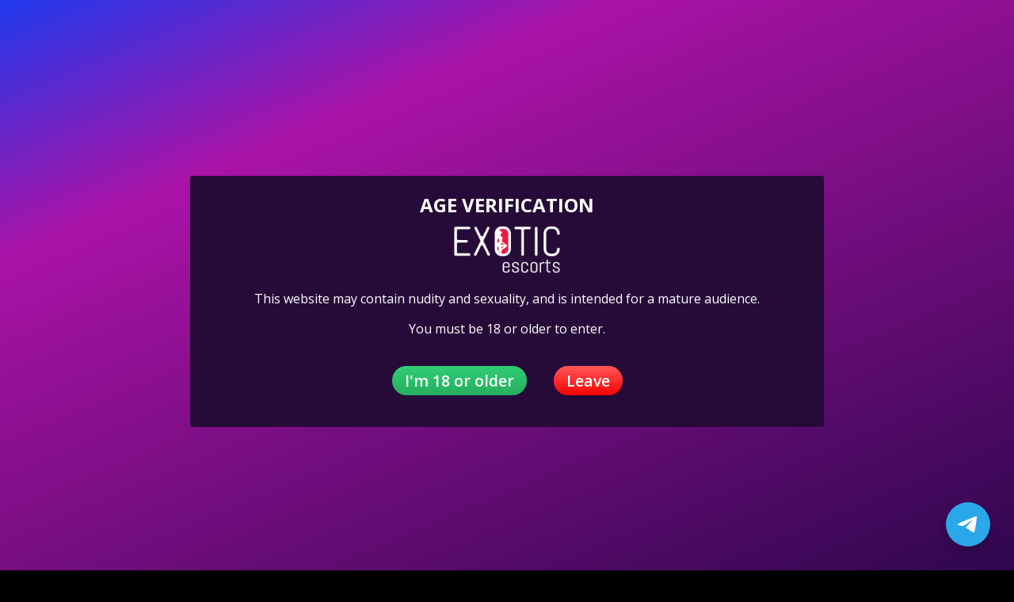

--- FILE ---
content_type: text/html; charset=UTF-8
request_url: https://www.exoticrwanda.com/sex-ladies/
body_size: 19368
content:
<!DOCTYPE html>
<html lang="en-US">
<head>

    <meta charset="UTF-8">
    <meta name="viewport" content="width=device-width, height=device-height, initial-scale=1.0, maximum-scale=1.0, target-densityDpi=device-dpi, user-scalable=no">
    <title>Sex Ladies - Exotic Rwanda | Verified Rwanda Escorts and Call Girls in Rwanda</title>
    <link rel="profile" href="https://gmpg.org/xfn/11">
    <link rel="stylesheet" href="https://cdnjs.cloudflare.com/ajax/libs/font-awesome/4.7.0/css/font-awesome.min.css" />
    <meta name='robots' content='index, follow, max-image-preview:large, max-snippet:-1, max-video-preview:-1' />

	<!-- This site is built with the premium WordPress theme from EscortWP.com -->	
	<meta name="theme-name" content="EscortWP" />
	
	<meta name="theme-creator" content="https://escortwp.com/" />

	<!-- This site is optimized with the Yoast SEO Premium plugin v26.6 (Yoast SEO v26.8) - https://yoast.com/product/yoast-seo-premium-wordpress/ -->
	<meta name="description" content="Find Sex Ladies or sex girls on Exotic Rwanda The Rwandese exotic the prostitute is no longer plying trade in the backstreets and brothels of Rwandan" />
	<link rel="canonical" href="https://www.exoticrwanda.com/sex-ladies/" />
	<meta property="og:locale" content="en_US" />
	<meta property="og:type" content="article" />
	<meta property="og:title" content="Sex Ladies" />
	<meta property="og:description" content="Find Sex Ladies or sex girls on Exotic Rwanda The Rwandese exotic the prostitute is no longer plying trade in the backstreets and brothels of Rwandan" />
	<meta property="og:url" content="https://www.exoticrwanda.com/sex-ladies/" />
	<meta property="og:site_name" content="Exotic Rwanda | Verified Rwanda Escorts and Call Girls in Rwanda" />
	<meta property="article:modified_time" content="2022-01-27T13:44:57+00:00" />
	<meta name="twitter:card" content="summary_large_image" />
	<script type="application/ld+json" class="yoast-schema-graph">{"@context":"https://schema.org","@graph":[{"@type":"WebPage","@id":"https://www.exoticrwanda.com/sex-ladies/","url":"https://www.exoticrwanda.com/sex-ladies/","name":"Sex Ladies - Exotic Rwanda | Verified Rwanda Escorts and Call Girls in Rwanda","isPartOf":{"@id":"https://www.exoticrwanda.com/#website"},"datePublished":"2022-01-27T11:43:01+00:00","dateModified":"2022-01-27T13:44:57+00:00","description":"Find Sex Ladies or sex girls on Exotic Rwanda The Rwandese exotic the prostitute is no longer plying trade in the backstreets and brothels of Rwandan","breadcrumb":{"@id":"https://www.exoticrwanda.com/sex-ladies/#breadcrumb"},"inLanguage":"en-US","potentialAction":[{"@type":"ReadAction","target":["https://www.exoticrwanda.com/sex-ladies/"]}]},{"@type":"BreadcrumbList","@id":"https://www.exoticrwanda.com/sex-ladies/#breadcrumb","itemListElement":[{"@type":"ListItem","position":1,"name":"Home","item":"https://www.exoticrwanda.com/"},{"@type":"ListItem","position":2,"name":"Sex Ladies"}]},{"@type":"WebSite","@id":"https://www.exoticrwanda.com/#website","url":"https://www.exoticrwanda.com/","name":"Exotic Rwanda | Verified Rwanda Escorts and Call Girls in Rwanda","description":"Escorts in Rwanda, Call Girls, Abaherekeza mu Rwanda for sexual services, dating, massage and hookups","publisher":{"@id":"https://www.exoticrwanda.com/#organization"},"potentialAction":[{"@type":"SearchAction","target":{"@type":"EntryPoint","urlTemplate":"https://www.exoticrwanda.com/?s={search_term_string}"},"query-input":{"@type":"PropertyValueSpecification","valueRequired":true,"valueName":"search_term_string"}}],"inLanguage":"en-US"},{"@type":"Organization","@id":"https://www.exoticrwanda.com/#organization","name":"Exotic Rwanda | Verified Rwanda Escorts and Call Girls in Rwanda","url":"https://www.exoticrwanda.com/","logo":{"@type":"ImageObject","inLanguage":"en-US","@id":"https://www.exoticrwanda.com/#/schema/logo/image/","url":"https://www.exoticrwanda.com/wp-content/uploads/2025/05/Exotic-Logo.png","contentUrl":"https://www.exoticrwanda.com/wp-content/uploads/2025/05/Exotic-Logo.png","width":674,"height":160,"caption":"Exotic Rwanda | Verified Rwanda Escorts and Call Girls in Rwanda"},"image":{"@id":"https://www.exoticrwanda.com/#/schema/logo/image/"}}]}</script>
	<!-- / Yoast SEO Premium plugin. -->


<link rel='dns-prefetch' href='//cdn.jsdelivr.net' />
<link rel='dns-prefetch' href='//fonts.googleapis.com' />
<link rel="alternate" title="oEmbed (JSON)" type="application/json+oembed" href="https://www.exoticrwanda.com/wp-json/oembed/1.0/embed?url=https%3A%2F%2Fwww.exoticrwanda.com%2Fsex-ladies%2F" />
<link rel="alternate" title="oEmbed (XML)" type="text/xml+oembed" href="https://www.exoticrwanda.com/wp-json/oembed/1.0/embed?url=https%3A%2F%2Fwww.exoticrwanda.com%2Fsex-ladies%2F&#038;format=xml" />
<!-- www.exoticrwanda.com is managing ads with Advanced Ads 2.0.16 – https://wpadvancedads.com/ --><script id="exoti-ready">
			window.advanced_ads_ready=function(e,a){a=a||"complete";var d=function(e){return"interactive"===a?"loading"!==e:"complete"===e};d(document.readyState)?e():document.addEventListener("readystatechange",(function(a){d(a.target.readyState)&&e()}),{once:"interactive"===a})},window.advanced_ads_ready_queue=window.advanced_ads_ready_queue||[];		</script>
		<style id='wp-img-auto-sizes-contain-inline-css' type='text/css'>
img:is([sizes=auto i],[sizes^="auto," i]){contain-intrinsic-size:3000px 1500px}
/*# sourceURL=wp-img-auto-sizes-contain-inline-css */
</style>
<style id='classic-theme-styles-inline-css' type='text/css'>
/*! This file is auto-generated */
.wp-block-button__link{color:#fff;background-color:#32373c;border-radius:9999px;box-shadow:none;text-decoration:none;padding:calc(.667em + 2px) calc(1.333em + 2px);font-size:1.125em}.wp-block-file__button{background:#32373c;color:#fff;text-decoration:none}
/*# sourceURL=/wp-includes/css/classic-themes.min.css */
</style>
<link rel='stylesheet' id='nta-css-tele-popup-css' href='https://www.exoticrwanda.com/wp-content/plugins/ninjateam-telegram/assets/css/style.css?ver=6.9' type='text/css' media='all' />
<link rel='stylesheet' id='escortwp-parent-style-css' href='https://www.exoticrwanda.com/wp-content/themes/escortwp/style.css?ver=6.9' type='text/css' media='all' />
<link rel='stylesheet' id='escortwp-child-style-css' href='https://www.exoticrwanda.com/wp-content/themes/escortwp-child/style.css?ver=3.6.2' type='text/css' media='all' />
<link rel='stylesheet' id='open-sans-font-css' href='//fonts.googleapis.com/css?family=Open+Sans%3A400%2C600%2C700&#038;display=swap&#038;ver=6.9' type='text/css' media='all' />
<link rel='stylesheet' id='main-css-file-css' href='https://www.exoticrwanda.com/wp-content/themes/escortwp-child/style.css?ver=6.9' type='text/css' media='all' />
<link rel='stylesheet' id='icon-font-css' href='https://www.exoticrwanda.com/wp-content/themes/escortwp/css/icon-font/style.css?ver=6.9' type='text/css' media='all' />
<link rel='stylesheet' id='responsive-css' href='https://www.exoticrwanda.com/wp-content/themes/escortwp/css/responsive.css?ver=6.9' type='text/css' media='all' />
<link rel='stylesheet' id='select2-css' href='https://www.exoticrwanda.com/wp-content/themes/escortwp/css/select2.min.css?ver=6.9' type='text/css' media='all' />
<script type="text/javascript">
            window._nslDOMReady = (function () {
                const executedCallbacks = new Set();
            
                return function (callback) {
                    /**
                    * Third parties might dispatch DOMContentLoaded events, so we need to ensure that we only run our callback once!
                    */
                    if (executedCallbacks.has(callback)) return;
            
                    const wrappedCallback = function () {
                        if (executedCallbacks.has(callback)) return;
                        executedCallbacks.add(callback);
                        callback();
                    };
            
                    if (document.readyState === "complete" || document.readyState === "interactive") {
                        wrappedCallback();
                    } else {
                        document.addEventListener("DOMContentLoaded", wrappedCallback);
                    }
                };
            })();
        </script><script type="text/javascript" src="https://www.exoticrwanda.com/wp-includes/js/jquery/jquery.min.js?ver=3.7.1" id="jquery-core-js"></script>
<script type="text/javascript" src="https://www.exoticrwanda.com/wp-includes/js/jquery/jquery-migrate.min.js?ver=3.4.1" id="jquery-migrate-js"></script>
<script type="text/javascript" src="https://www.exoticrwanda.com/wp-content/themes/escortwp/js/select2.min.js?ver=6.9" id="select2-js"></script>
<script type="text/javascript" src="https://www.exoticrwanda.com/wp-content/themes/escortwp/js/dolceescort.js?ver=6.9" id="dolcejs-js"></script>
<script type="text/javascript" src="https://www.exoticrwanda.com/wp-content/themes/escortwp/js/js.cookie.js?ver=6.9" id="js-cookie-js"></script>
<script type="text/javascript" src="https://www.exoticrwanda.com/wp-content/themes/escortwp/js/jquery.uploadifive.min.js?ver=6.9" id="jquery-uploadifive-js"></script>
<script type="text/javascript" src="https://www.exoticrwanda.com/wp-content/themes/escortwp/js/jquery.mobile.custom.min.js?ver=6.9" id="jquery-mobile-custom-js"></script>
<script type="text/javascript" src="https://www.exoticrwanda.com/wp-content/themes/escortwp/js/checkator.jquery.js?ver=6.9" id="checkator-js"></script>
<link rel='shortlink' href='https://www.exoticrwanda.com/?p=598' />
<meta name="generator" content="performance-lab 4.0.1; plugins: ">
<link rel="icon" href="https://www.exoticrwanda.com/wp-content/uploads/2020/09/cropped-Fb_Op2-32x32.png" sizes="32x32" />
<link rel="icon" href="https://www.exoticrwanda.com/wp-content/uploads/2020/09/cropped-Fb_Op2-192x192.png" sizes="192x192" />
<link rel="apple-touch-icon" href="https://www.exoticrwanda.com/wp-content/uploads/2020/09/cropped-Fb_Op2-180x180.png" />
<meta name="msapplication-TileImage" content="https://www.exoticrwanda.com/wp-content/uploads/2020/09/cropped-Fb_Op2-270x270.png" />
<style type="text/css">div.nsl-container[data-align="left"] {
    text-align: left;
}

div.nsl-container[data-align="center"] {
    text-align: center;
}

div.nsl-container[data-align="right"] {
    text-align: right;
}


div.nsl-container div.nsl-container-buttons a[data-plugin="nsl"] {
    text-decoration: none;
    box-shadow: none;
    border: 0;
}

div.nsl-container .nsl-container-buttons {
    display: flex;
    padding: 5px 0;
}

div.nsl-container.nsl-container-block .nsl-container-buttons {
    display: inline-grid;
    grid-template-columns: minmax(145px, auto);
}

div.nsl-container-block-fullwidth .nsl-container-buttons {
    flex-flow: column;
    align-items: center;
}

div.nsl-container-block-fullwidth .nsl-container-buttons a,
div.nsl-container-block .nsl-container-buttons a {
    flex: 1 1 auto;
    display: block;
    margin: 5px 0;
    width: 100%;
}

div.nsl-container-inline {
    margin: -5px;
    text-align: left;
}

div.nsl-container-inline .nsl-container-buttons {
    justify-content: center;
    flex-wrap: wrap;
}

div.nsl-container-inline .nsl-container-buttons a {
    margin: 5px;
    display: inline-block;
}

div.nsl-container-grid .nsl-container-buttons {
    flex-flow: row;
    align-items: center;
    flex-wrap: wrap;
}

div.nsl-container-grid .nsl-container-buttons a {
    flex: 1 1 auto;
    display: block;
    margin: 5px;
    max-width: 280px;
    width: 100%;
}

@media only screen and (min-width: 650px) {
    div.nsl-container-grid .nsl-container-buttons a {
        width: auto;
    }
}

div.nsl-container .nsl-button {
    cursor: pointer;
    vertical-align: top;
    border-radius: 4px;
}

div.nsl-container .nsl-button-default {
    color: #fff;
    display: flex;
}

div.nsl-container .nsl-button-icon {
    display: inline-block;
}

div.nsl-container .nsl-button-svg-container {
    flex: 0 0 auto;
    padding: 8px;
    display: flex;
    align-items: center;
}

div.nsl-container svg {
    height: 24px;
    width: 24px;
    vertical-align: top;
}

div.nsl-container .nsl-button-default div.nsl-button-label-container {
    margin: 0 24px 0 12px;
    padding: 10px 0;
    font-family: Helvetica, Arial, sans-serif;
    font-size: 16px;
    line-height: 20px;
    letter-spacing: .25px;
    overflow: hidden;
    text-align: center;
    text-overflow: clip;
    white-space: nowrap;
    flex: 1 1 auto;
    -webkit-font-smoothing: antialiased;
    -moz-osx-font-smoothing: grayscale;
    text-transform: none;
    display: inline-block;
}

div.nsl-container .nsl-button-google[data-skin="light"] {
    box-shadow: inset 0 0 0 1px #747775;
    color: #1f1f1f;
}

div.nsl-container .nsl-button-google[data-skin="dark"] {
    box-shadow: inset 0 0 0 1px #8E918F;
    color: #E3E3E3;
}

div.nsl-container .nsl-button-google[data-skin="neutral"] {
    color: #1F1F1F;
}

div.nsl-container .nsl-button-google div.nsl-button-label-container {
    font-family: "Roboto Medium", Roboto, Helvetica, Arial, sans-serif;
}

div.nsl-container .nsl-button-apple .nsl-button-svg-container {
    padding: 0 6px;
}

div.nsl-container .nsl-button-apple .nsl-button-svg-container svg {
    height: 40px;
    width: auto;
}

div.nsl-container .nsl-button-apple[data-skin="light"] {
    color: #000;
    box-shadow: 0 0 0 1px #000;
}

div.nsl-container .nsl-button-facebook[data-skin="white"] {
    color: #000;
    box-shadow: inset 0 0 0 1px #000;
}

div.nsl-container .nsl-button-facebook[data-skin="light"] {
    color: #1877F2;
    box-shadow: inset 0 0 0 1px #1877F2;
}

div.nsl-container .nsl-button-spotify[data-skin="white"] {
    color: #191414;
    box-shadow: inset 0 0 0 1px #191414;
}

div.nsl-container .nsl-button-apple div.nsl-button-label-container {
    font-size: 17px;
    font-family: -apple-system, BlinkMacSystemFont, "Segoe UI", Roboto, Helvetica, Arial, sans-serif, "Apple Color Emoji", "Segoe UI Emoji", "Segoe UI Symbol";
}

div.nsl-container .nsl-button-slack div.nsl-button-label-container {
    font-size: 17px;
    font-family: -apple-system, BlinkMacSystemFont, "Segoe UI", Roboto, Helvetica, Arial, sans-serif, "Apple Color Emoji", "Segoe UI Emoji", "Segoe UI Symbol";
}

div.nsl-container .nsl-button-slack[data-skin="light"] {
    color: #000000;
    box-shadow: inset 0 0 0 1px #DDDDDD;
}

div.nsl-container .nsl-button-tiktok[data-skin="light"] {
    color: #161823;
    box-shadow: 0 0 0 1px rgba(22, 24, 35, 0.12);
}


div.nsl-container .nsl-button-kakao {
    color: rgba(0, 0, 0, 0.85);
}

.nsl-clear {
    clear: both;
}

.nsl-container {
    clear: both;
}

.nsl-disabled-provider .nsl-button {
    filter: grayscale(1);
    opacity: 0.8;
}

/*Button align start*/

div.nsl-container-inline[data-align="left"] .nsl-container-buttons {
    justify-content: flex-start;
}

div.nsl-container-inline[data-align="center"] .nsl-container-buttons {
    justify-content: center;
}

div.nsl-container-inline[data-align="right"] .nsl-container-buttons {
    justify-content: flex-end;
}


div.nsl-container-grid[data-align="left"] .nsl-container-buttons {
    justify-content: flex-start;
}

div.nsl-container-grid[data-align="center"] .nsl-container-buttons {
    justify-content: center;
}

div.nsl-container-grid[data-align="right"] .nsl-container-buttons {
    justify-content: flex-end;
}

div.nsl-container-grid[data-align="space-around"] .nsl-container-buttons {
    justify-content: space-around;
}

div.nsl-container-grid[data-align="space-between"] .nsl-container-buttons {
    justify-content: space-between;
}

/* Button align end*/

/* Redirect */

#nsl-redirect-overlay {
    display: flex;
    flex-direction: column;
    justify-content: center;
    align-items: center;
    position: fixed;
    z-index: 1000000;
    left: 0;
    top: 0;
    width: 100%;
    height: 100%;
    backdrop-filter: blur(1px);
    background-color: RGBA(0, 0, 0, .32);;
}

#nsl-redirect-overlay-container {
    display: flex;
    flex-direction: column;
    justify-content: center;
    align-items: center;
    background-color: white;
    padding: 30px;
    border-radius: 10px;
}

#nsl-redirect-overlay-spinner {
    content: '';
    display: block;
    margin: 20px;
    border: 9px solid RGBA(0, 0, 0, .6);
    border-top: 9px solid #fff;
    border-radius: 50%;
    box-shadow: inset 0 0 0 1px RGBA(0, 0, 0, .6), 0 0 0 1px RGBA(0, 0, 0, .6);
    width: 40px;
    height: 40px;
    animation: nsl-loader-spin 2s linear infinite;
}

@keyframes nsl-loader-spin {
    0% {
        transform: rotate(0deg)
    }
    to {
        transform: rotate(360deg)
    }
}

#nsl-redirect-overlay-title {
    font-family: -apple-system, BlinkMacSystemFont, "Segoe UI", Roboto, Oxygen-Sans, Ubuntu, Cantarell, "Helvetica Neue", sans-serif;
    font-size: 18px;
    font-weight: bold;
    color: #3C434A;
}

#nsl-redirect-overlay-text {
    font-family: -apple-system, BlinkMacSystemFont, "Segoe UI", Roboto, Oxygen-Sans, Ubuntu, Cantarell, "Helvetica Neue", sans-serif;
    text-align: center;
    font-size: 14px;
    color: #3C434A;
}

/* Redirect END*/</style><style type="text/css">/* Notice fallback */
#nsl-notices-fallback {
    position: fixed;
    right: 10px;
    top: 10px;
    z-index: 10000;
}

.admin-bar #nsl-notices-fallback {
    top: 42px;
}

#nsl-notices-fallback > div {
    position: relative;
    background: #fff;
    border-left: 4px solid #fff;
    box-shadow: 0 1px 1px 0 rgba(0, 0, 0, .1);
    margin: 5px 15px 2px;
    padding: 1px 20px;
}

#nsl-notices-fallback > div.error {
    display: block;
    border-left-color: #dc3232;
}

#nsl-notices-fallback > div.updated {
    display: block;
    border-left-color: #46b450;
}

#nsl-notices-fallback p {
    margin: .5em 0;
    padding: 2px;
}

#nsl-notices-fallback > div:after {
    position: absolute;
    right: 5px;
    top: 5px;
    content: '\00d7';
    display: block;
    height: 16px;
    width: 16px;
    line-height: 16px;
    text-align: center;
    font-size: 20px;
    cursor: pointer;
}</style><style id='global-styles-inline-css' type='text/css'>
:root{--wp--preset--aspect-ratio--square: 1;--wp--preset--aspect-ratio--4-3: 4/3;--wp--preset--aspect-ratio--3-4: 3/4;--wp--preset--aspect-ratio--3-2: 3/2;--wp--preset--aspect-ratio--2-3: 2/3;--wp--preset--aspect-ratio--16-9: 16/9;--wp--preset--aspect-ratio--9-16: 9/16;--wp--preset--color--black: #000000;--wp--preset--color--cyan-bluish-gray: #abb8c3;--wp--preset--color--white: #ffffff;--wp--preset--color--pale-pink: #f78da7;--wp--preset--color--vivid-red: #cf2e2e;--wp--preset--color--luminous-vivid-orange: #ff6900;--wp--preset--color--luminous-vivid-amber: #fcb900;--wp--preset--color--light-green-cyan: #7bdcb5;--wp--preset--color--vivid-green-cyan: #00d084;--wp--preset--color--pale-cyan-blue: #8ed1fc;--wp--preset--color--vivid-cyan-blue: #0693e3;--wp--preset--color--vivid-purple: #9b51e0;--wp--preset--gradient--vivid-cyan-blue-to-vivid-purple: linear-gradient(135deg,rgb(6,147,227) 0%,rgb(155,81,224) 100%);--wp--preset--gradient--light-green-cyan-to-vivid-green-cyan: linear-gradient(135deg,rgb(122,220,180) 0%,rgb(0,208,130) 100%);--wp--preset--gradient--luminous-vivid-amber-to-luminous-vivid-orange: linear-gradient(135deg,rgb(252,185,0) 0%,rgb(255,105,0) 100%);--wp--preset--gradient--luminous-vivid-orange-to-vivid-red: linear-gradient(135deg,rgb(255,105,0) 0%,rgb(207,46,46) 100%);--wp--preset--gradient--very-light-gray-to-cyan-bluish-gray: linear-gradient(135deg,rgb(238,238,238) 0%,rgb(169,184,195) 100%);--wp--preset--gradient--cool-to-warm-spectrum: linear-gradient(135deg,rgb(74,234,220) 0%,rgb(151,120,209) 20%,rgb(207,42,186) 40%,rgb(238,44,130) 60%,rgb(251,105,98) 80%,rgb(254,248,76) 100%);--wp--preset--gradient--blush-light-purple: linear-gradient(135deg,rgb(255,206,236) 0%,rgb(152,150,240) 100%);--wp--preset--gradient--blush-bordeaux: linear-gradient(135deg,rgb(254,205,165) 0%,rgb(254,45,45) 50%,rgb(107,0,62) 100%);--wp--preset--gradient--luminous-dusk: linear-gradient(135deg,rgb(255,203,112) 0%,rgb(199,81,192) 50%,rgb(65,88,208) 100%);--wp--preset--gradient--pale-ocean: linear-gradient(135deg,rgb(255,245,203) 0%,rgb(182,227,212) 50%,rgb(51,167,181) 100%);--wp--preset--gradient--electric-grass: linear-gradient(135deg,rgb(202,248,128) 0%,rgb(113,206,126) 100%);--wp--preset--gradient--midnight: linear-gradient(135deg,rgb(2,3,129) 0%,rgb(40,116,252) 100%);--wp--preset--font-size--small: 13px;--wp--preset--font-size--medium: 20px;--wp--preset--font-size--large: 36px;--wp--preset--font-size--x-large: 42px;--wp--preset--spacing--20: 0.44rem;--wp--preset--spacing--30: 0.67rem;--wp--preset--spacing--40: 1rem;--wp--preset--spacing--50: 1.5rem;--wp--preset--spacing--60: 2.25rem;--wp--preset--spacing--70: 3.38rem;--wp--preset--spacing--80: 5.06rem;--wp--preset--shadow--natural: 6px 6px 9px rgba(0, 0, 0, 0.2);--wp--preset--shadow--deep: 12px 12px 50px rgba(0, 0, 0, 0.4);--wp--preset--shadow--sharp: 6px 6px 0px rgba(0, 0, 0, 0.2);--wp--preset--shadow--outlined: 6px 6px 0px -3px rgb(255, 255, 255), 6px 6px rgb(0, 0, 0);--wp--preset--shadow--crisp: 6px 6px 0px rgb(0, 0, 0);}:where(.is-layout-flex){gap: 0.5em;}:where(.is-layout-grid){gap: 0.5em;}body .is-layout-flex{display: flex;}.is-layout-flex{flex-wrap: wrap;align-items: center;}.is-layout-flex > :is(*, div){margin: 0;}body .is-layout-grid{display: grid;}.is-layout-grid > :is(*, div){margin: 0;}:where(.wp-block-columns.is-layout-flex){gap: 2em;}:where(.wp-block-columns.is-layout-grid){gap: 2em;}:where(.wp-block-post-template.is-layout-flex){gap: 1.25em;}:where(.wp-block-post-template.is-layout-grid){gap: 1.25em;}.has-black-color{color: var(--wp--preset--color--black) !important;}.has-cyan-bluish-gray-color{color: var(--wp--preset--color--cyan-bluish-gray) !important;}.has-white-color{color: var(--wp--preset--color--white) !important;}.has-pale-pink-color{color: var(--wp--preset--color--pale-pink) !important;}.has-vivid-red-color{color: var(--wp--preset--color--vivid-red) !important;}.has-luminous-vivid-orange-color{color: var(--wp--preset--color--luminous-vivid-orange) !important;}.has-luminous-vivid-amber-color{color: var(--wp--preset--color--luminous-vivid-amber) !important;}.has-light-green-cyan-color{color: var(--wp--preset--color--light-green-cyan) !important;}.has-vivid-green-cyan-color{color: var(--wp--preset--color--vivid-green-cyan) !important;}.has-pale-cyan-blue-color{color: var(--wp--preset--color--pale-cyan-blue) !important;}.has-vivid-cyan-blue-color{color: var(--wp--preset--color--vivid-cyan-blue) !important;}.has-vivid-purple-color{color: var(--wp--preset--color--vivid-purple) !important;}.has-black-background-color{background-color: var(--wp--preset--color--black) !important;}.has-cyan-bluish-gray-background-color{background-color: var(--wp--preset--color--cyan-bluish-gray) !important;}.has-white-background-color{background-color: var(--wp--preset--color--white) !important;}.has-pale-pink-background-color{background-color: var(--wp--preset--color--pale-pink) !important;}.has-vivid-red-background-color{background-color: var(--wp--preset--color--vivid-red) !important;}.has-luminous-vivid-orange-background-color{background-color: var(--wp--preset--color--luminous-vivid-orange) !important;}.has-luminous-vivid-amber-background-color{background-color: var(--wp--preset--color--luminous-vivid-amber) !important;}.has-light-green-cyan-background-color{background-color: var(--wp--preset--color--light-green-cyan) !important;}.has-vivid-green-cyan-background-color{background-color: var(--wp--preset--color--vivid-green-cyan) !important;}.has-pale-cyan-blue-background-color{background-color: var(--wp--preset--color--pale-cyan-blue) !important;}.has-vivid-cyan-blue-background-color{background-color: var(--wp--preset--color--vivid-cyan-blue) !important;}.has-vivid-purple-background-color{background-color: var(--wp--preset--color--vivid-purple) !important;}.has-black-border-color{border-color: var(--wp--preset--color--black) !important;}.has-cyan-bluish-gray-border-color{border-color: var(--wp--preset--color--cyan-bluish-gray) !important;}.has-white-border-color{border-color: var(--wp--preset--color--white) !important;}.has-pale-pink-border-color{border-color: var(--wp--preset--color--pale-pink) !important;}.has-vivid-red-border-color{border-color: var(--wp--preset--color--vivid-red) !important;}.has-luminous-vivid-orange-border-color{border-color: var(--wp--preset--color--luminous-vivid-orange) !important;}.has-luminous-vivid-amber-border-color{border-color: var(--wp--preset--color--luminous-vivid-amber) !important;}.has-light-green-cyan-border-color{border-color: var(--wp--preset--color--light-green-cyan) !important;}.has-vivid-green-cyan-border-color{border-color: var(--wp--preset--color--vivid-green-cyan) !important;}.has-pale-cyan-blue-border-color{border-color: var(--wp--preset--color--pale-cyan-blue) !important;}.has-vivid-cyan-blue-border-color{border-color: var(--wp--preset--color--vivid-cyan-blue) !important;}.has-vivid-purple-border-color{border-color: var(--wp--preset--color--vivid-purple) !important;}.has-vivid-cyan-blue-to-vivid-purple-gradient-background{background: var(--wp--preset--gradient--vivid-cyan-blue-to-vivid-purple) !important;}.has-light-green-cyan-to-vivid-green-cyan-gradient-background{background: var(--wp--preset--gradient--light-green-cyan-to-vivid-green-cyan) !important;}.has-luminous-vivid-amber-to-luminous-vivid-orange-gradient-background{background: var(--wp--preset--gradient--luminous-vivid-amber-to-luminous-vivid-orange) !important;}.has-luminous-vivid-orange-to-vivid-red-gradient-background{background: var(--wp--preset--gradient--luminous-vivid-orange-to-vivid-red) !important;}.has-very-light-gray-to-cyan-bluish-gray-gradient-background{background: var(--wp--preset--gradient--very-light-gray-to-cyan-bluish-gray) !important;}.has-cool-to-warm-spectrum-gradient-background{background: var(--wp--preset--gradient--cool-to-warm-spectrum) !important;}.has-blush-light-purple-gradient-background{background: var(--wp--preset--gradient--blush-light-purple) !important;}.has-blush-bordeaux-gradient-background{background: var(--wp--preset--gradient--blush-bordeaux) !important;}.has-luminous-dusk-gradient-background{background: var(--wp--preset--gradient--luminous-dusk) !important;}.has-pale-ocean-gradient-background{background: var(--wp--preset--gradient--pale-ocean) !important;}.has-electric-grass-gradient-background{background: var(--wp--preset--gradient--electric-grass) !important;}.has-midnight-gradient-background{background: var(--wp--preset--gradient--midnight) !important;}.has-small-font-size{font-size: var(--wp--preset--font-size--small) !important;}.has-medium-font-size{font-size: var(--wp--preset--font-size--medium) !important;}.has-large-font-size{font-size: var(--wp--preset--font-size--large) !important;}.has-x-large-font-size{font-size: var(--wp--preset--font-size--x-large) !important;}
/*# sourceURL=global-styles-inline-css */
</style>
<script data-cfasync="false" nonce="c17cf1ab-25d3-493d-9367-9de1feb26dc3">try{(function(w,d){!function(j,k,l,m){if(j.zaraz)console.error("zaraz is loaded twice");else{j[l]=j[l]||{};j[l].executed=[];j.zaraz={deferred:[],listeners:[]};j.zaraz._v="5874";j.zaraz._n="c17cf1ab-25d3-493d-9367-9de1feb26dc3";j.zaraz.q=[];j.zaraz._f=function(n){return async function(){var o=Array.prototype.slice.call(arguments);j.zaraz.q.push({m:n,a:o})}};for(const p of["track","set","debug"])j.zaraz[p]=j.zaraz._f(p);j.zaraz.init=()=>{var q=k.getElementsByTagName(m)[0],r=k.createElement(m),s=k.getElementsByTagName("title")[0];s&&(j[l].t=k.getElementsByTagName("title")[0].text);j[l].x=Math.random();j[l].w=j.screen.width;j[l].h=j.screen.height;j[l].j=j.innerHeight;j[l].e=j.innerWidth;j[l].l=j.location.href;j[l].r=k.referrer;j[l].k=j.screen.colorDepth;j[l].n=k.characterSet;j[l].o=(new Date).getTimezoneOffset();if(j.dataLayer)for(const t of Object.entries(Object.entries(dataLayer).reduce((u,v)=>({...u[1],...v[1]}),{})))zaraz.set(t[0],t[1],{scope:"page"});j[l].q=[];for(;j.zaraz.q.length;){const w=j.zaraz.q.shift();j[l].q.push(w)}r.defer=!0;for(const x of[localStorage,sessionStorage])Object.keys(x||{}).filter(z=>z.startsWith("_zaraz_")).forEach(y=>{try{j[l]["z_"+y.slice(7)]=JSON.parse(x.getItem(y))}catch{j[l]["z_"+y.slice(7)]=x.getItem(y)}});r.referrerPolicy="origin";r.src="/cdn-cgi/zaraz/s.js?z="+btoa(encodeURIComponent(JSON.stringify(j[l])));q.parentNode.insertBefore(r,q)};["complete","interactive"].includes(k.readyState)?zaraz.init():j.addEventListener("DOMContentLoaded",zaraz.init)}}(w,d,"zarazData","script");window.zaraz._p=async d$=>new Promise(ea=>{if(d$){d$.e&&d$.e.forEach(eb=>{try{const ec=d.querySelector("script[nonce]"),ed=ec?.nonce||ec?.getAttribute("nonce"),ee=d.createElement("script");ed&&(ee.nonce=ed);ee.innerHTML=eb;ee.onload=()=>{d.head.removeChild(ee)};d.head.appendChild(ee)}catch(ef){console.error(`Error executing script: ${eb}\n`,ef)}});Promise.allSettled((d$.f||[]).map(eg=>fetch(eg[0],eg[1])))}ea()});zaraz._p({"e":["(function(w,d){})(window,document)"]});})(window,document)}catch(e){throw fetch("/cdn-cgi/zaraz/t"),e;};</script></head>

<body class="wp-singular page-template-default page page-id-598 wp-theme-escortwp wp-child-theme-escortwp-child aa-prefix-exoti-">


<header>
    <div class="header-top-bar">
        <div class="header_top_left">
            <div class="mobile-menu-icon">
                <img src="https://www.exoticrwanda.com/wp-content/themes/escortwp-child/img/mobile-menu-icon.png" />
            </div>
            <div class="mobile-login-icon">
                <img src="https://www.exoticrwanda.com/wp-content/themes/escortwp-child/img/login-icon.png" />
            </div>

            <div class="mobile-menu-div-content">
                <a href="#" class="close-menu">Close</a>
                <h4 class="h-heading">Main Navigation</h4>
                <ul class="slider-menu"><li id="menu-item-314" class="menu-item menu-item-type-custom menu-item-object-custom menu-item-home menu-item-314"><a href="https://www.exoticrwanda.com/">Home</a></li>
<li id="menu-item-318" class="menu-item menu-item-type-post_type menu-item-object-page menu-item-has-children menu-item-318"><a href="https://www.exoticrwanda.com/all-escorts/">All Escorts</a>
<ul class="sub-menu">
	<li id="menu-item-341" class="menu-item menu-item-type-post_type menu-item-object-page menu-item-341"><a href="https://www.exoticrwanda.com/female-escorts/">Female Escorts</a></li>
	<li id="menu-item-346" class="menu-item menu-item-type-post_type menu-item-object-page menu-item-346"><a href="https://www.exoticrwanda.com/male-escorts/">Male Escorts</a></li>
	<li id="menu-item-333" class="menu-item menu-item-type-post_type menu-item-object-page menu-item-333"><a href="https://www.exoticrwanda.com/couple-escorts/">Couple Escorts</a></li>
	<li id="menu-item-342" class="menu-item menu-item-type-post_type menu-item-object-page menu-item-342"><a href="https://www.exoticrwanda.com/lesbian-gay-escorts/">Gays &#038; Lesbians</a></li>
	<li id="menu-item-364" class="menu-item menu-item-type-post_type menu-item-object-page menu-item-364"><a href="https://www.exoticrwanda.com/transsexual-escorts/">Transsexual Escorts</a></li>
	<li id="menu-item-345" class="menu-item menu-item-type-post_type menu-item-object-page menu-item-345"><a href="https://www.exoticrwanda.com/independent-escorts/">Independent Escorts</a></li>
</ul>
</li>
<li id="menu-item-315" class="menu-item menu-item-type-post_type menu-item-object-page menu-item-315"><a href="https://www.exoticrwanda.com/escort-agencies/">Agencies</a></li>
<li id="menu-item-2361" class="menu-item menu-item-type-post_type menu-item-object-page menu-item-2361"><a href="https://www.exoticrwanda.com/videos/">Videos</a></li>
<li id="menu-item-340" class="menu-item menu-item-type-post_type menu-item-object-page menu-item-340"><a href="https://www.exoticrwanda.com/escorts-on-tour/">Escorts on Tour</a></li>
<li id="menu-item-358" class="menu-item menu-item-type-post_type menu-item-object-page menu-item-358"><a href="https://www.exoticrwanda.com/reviews/">Reviews</a></li>
<li id="menu-item-365" class="menu-item menu-item-type-post_type menu-item-object-page menu-item-365"><a href="https://www.exoticrwanda.com/classified-ads/">Classified Ads</a></li>
<li id="menu-item-366" class="menu-item menu-item-type-custom menu-item-object-custom menu-item-366"><a href="https://www.erotic-africa.com/">Adult Blog</a></li>
<li id="menu-item-1033" class="menu-item menu-item-type-custom menu-item-object-custom menu-item-1033"><a href="https://africaadultblog.com/viewforum.php?f=14">Escorts Forum</a></li>
<li id="menu-item-331" class="menu-item menu-item-type-post_type menu-item-object-page menu-item-331"><a href="https://www.exoticrwanda.com/contact-us/">Contact Us</a></li>
</ul>            </div>

            <div class="mobile-login-div-content">
                <div class="subnav-menu-wrapper r">
                    <ul class="subnav-menu vcenter r">
                                                    <li class="subnav-menu-btn register-btn"><a href="https://www.exoticrwanda.com/registration/"><span class="icon icon-user"></span>Register</a></li>
                            <li class="subnav-menu-btn login-btn"><a href="https://www.exoticrwanda.com/wp-login.php?redirect_to=https%3A%2F%2Fwww.exoticrwanda.com%3A443%2Fsex-ladies%2F"><span class="icon icon-key-outline"></span>Login</a></li>
                        
                                                    <li class="subnav-menu-icon"><a href="#" class="show-popup"><span class="icon icon-mail"></span></a></li>
                        
                        
                        <li class="subnav-menu-icon"><a href="https://www.exoticrwanda.com/search-for-escorts/" title="Search"><span class="icon icon-search2"></span></a></li>
                        <li class="subnav-menu-icon"><a href="https://www.exoticrwanda.com/contact-us/" title="Contact Us"><span class="icon icon-mail"></span></a></li>
                    </ul>
                </div>
            </div>

                        <h1 class="l"><a href="https://www.exoticrwanda.com/" title="Exotic Rwanda | Verified Rwanda Escorts and Call Girls in Rwanda"><img class="l" src="https://www.exoticrwanda.com/wp-content/uploads/1759817366687.png" alt="Exotic Rwanda | Verified Rwanda Escorts and Call Girls in Rwanda" /></a></h1>
        </div>

        <div class="heager_top_right">
            <a href="http://t.me/ExoticRwandaAdmin" target="_blank" aria-label="TR-ezgif.com-optimize"><img src="https://www.exoticrwanda.com/wp-content/uploads/2025/02/TR-ezgif.com-optimize.gif" alt=""  width="750" height="98"   /></a>        </div>

        <nav class="header-nav l">
            <ul class="header-menu vcenter l"><li class="menu-item menu-item-type-custom menu-item-object-custom menu-item-home menu-item-314"><a href="https://www.exoticrwanda.com/">Home</a></li>
<li class="menu-item menu-item-type-post_type menu-item-object-page menu-item-has-children menu-item-318"><a href="https://www.exoticrwanda.com/all-escorts/">All Escorts</a>
<ul class="sub-menu">
	<li class="menu-item menu-item-type-post_type menu-item-object-page menu-item-341"><a href="https://www.exoticrwanda.com/female-escorts/">Female Escorts</a></li>
	<li class="menu-item menu-item-type-post_type menu-item-object-page menu-item-346"><a href="https://www.exoticrwanda.com/male-escorts/">Male Escorts</a></li>
	<li class="menu-item menu-item-type-post_type menu-item-object-page menu-item-333"><a href="https://www.exoticrwanda.com/couple-escorts/">Couple Escorts</a></li>
	<li class="menu-item menu-item-type-post_type menu-item-object-page menu-item-342"><a href="https://www.exoticrwanda.com/lesbian-gay-escorts/">Gays &#038; Lesbians</a></li>
	<li class="menu-item menu-item-type-post_type menu-item-object-page menu-item-364"><a href="https://www.exoticrwanda.com/transsexual-escorts/">Transsexual Escorts</a></li>
	<li class="menu-item menu-item-type-post_type menu-item-object-page menu-item-345"><a href="https://www.exoticrwanda.com/independent-escorts/">Independent Escorts</a></li>
</ul>
</li>
<li class="menu-item menu-item-type-post_type menu-item-object-page menu-item-315"><a href="https://www.exoticrwanda.com/escort-agencies/">Agencies</a></li>
<li class="menu-item menu-item-type-post_type menu-item-object-page menu-item-2361"><a href="https://www.exoticrwanda.com/videos/">Videos</a></li>
<li class="menu-item menu-item-type-post_type menu-item-object-page menu-item-340"><a href="https://www.exoticrwanda.com/escorts-on-tour/">Escorts on Tour</a></li>
<li class="menu-item menu-item-type-post_type menu-item-object-page menu-item-358"><a href="https://www.exoticrwanda.com/reviews/">Reviews</a></li>
<li class="menu-item menu-item-type-post_type menu-item-object-page menu-item-365"><a href="https://www.exoticrwanda.com/classified-ads/">Classified Ads</a></li>
<li class="menu-item menu-item-type-custom menu-item-object-custom menu-item-366"><a href="https://www.erotic-africa.com/">Adult Blog</a></li>
<li class="menu-item menu-item-type-custom menu-item-object-custom menu-item-1033"><a href="https://africaadultblog.com/viewforum.php?f=14">Escorts Forum</a></li>
<li class="menu-item menu-item-type-post_type menu-item-object-page menu-item-331"><a href="https://www.exoticrwanda.com/contact-us/">Contact Us</a></li>
</ul>        </nav>

        <div class="subnav-menu-wrapper r">
            <ul class="subnav-menu vcenter r">
                                    <li class="subnav-menu-btn register-btn"><a href="https://www.exoticrwanda.com/registration/"><span class="icon icon-user"></span>Register</a></li>
                    <li class="subnav-menu-btn login-btn"><a href="https://www.exoticrwanda.com/wp-login.php?redirect_to=https%3A%2F%2Fwww.exoticrwanda.com%3A443%2Fsex-ladies%2F"><span class="icon icon-key-outline"></span>Login</a></li>
                                                                <li class="subnav-menu-icon"><a href="https://www.exoticrwanda.com/search-for-escorts/" title="Search"><span class="icon icon-search"></span></a></li>
                <li class="subnav-menu-icon"><a href="https://www.exoticrwanda.com/contact-us/" title="Contact Us"><span class="icon icon-mail"></span></a></li>
            </ul>
        </div>

        <div class="clear"></div>
    </div>

    
    <div class="online-escort-counter-div">
        <a class="close-online-escort" href="#">X</a>
        <a href="https://www.exoticrwanda.com/online-escorts/">
            See who is online - <i style="font-size:13px;color:#00e600" class="fa fa-circle" aria-hidden="true"></i>
            <b class="count"></b>
        </a>
    </div>

    <div class="mobile-menu-div">
        <div style="padding:10px 15px;"><a href="#" class="open-country">ESCORT LOCATIONS</a></div>
        <div style="padding:10px 15px;" class="open-search-div"><a href="#" class="open-search">SEARCH</a></div>
    </div>

    </header>

<div class="all all-body">
	<div class="contentwrapper">
	<div class="body">
    	<div class="bodybox pagedesign">
        	<h3>Sex Ladies</h3>
			            	<h1>Find Sex Ladies or <a href="https://www.exoticrwanda.com/female-escorts/">sex girls</a> on Exotic Rwanda</h1>
<p><span data-sheets-value="{&quot;1&quot;:2,&quot;2&quot;:&quot;exotic the prostitute&quot;}" data-sheets-userformat="{&quot;2&quot;:515,&quot;3&quot;:{&quot;1&quot;:0},&quot;4&quot;:{&quot;1&quot;:2,&quot;2&quot;:7184107},&quot;12&quot;:0}">The Rwandese exotic the prostitute is no longer plying trade in the backstreets and brothels of Rwandan towns. She is now available online on Exotic Rwanda.</span></p>
			            <div class="clear"></div>
        </div> <!-- BODY BOX -->
    </div> <!-- BODY -->
    </div> <!-- contentwrapper -->

	
<div class="sidebar-left l">

	<div class="countries sidebarcountries">
    	<h4>See escorts from</h4>
        <ul class="country-list">
				<li class="cat-item cat-item-3"><a href="https://www.exoticrwanda.com/escorts-from/eastern-province/">Eastern Province</a>
<ul class='children'>
	<li class="cat-item cat-item-45"><a href="https://www.exoticrwanda.com/escorts-from/eastern-province/bakavu-escorts/">Bakavu</a>
</li>
	<li class="cat-item cat-item-7"><a href="https://www.exoticrwanda.com/escorts-from/eastern-province/kayonza-escorts/">Kayonza</a>
</li>
</ul>
</li>
	<li class="cat-item cat-item-2"><a href="https://www.exoticrwanda.com/escorts-from/kigali/">Kigali</a>
<ul class='children'>
	<li class="cat-item cat-item-55"><a href="https://www.exoticrwanda.com/escorts-from/kigali/gikondo-escorts/">Gikondo</a>
</li>
	<li class="cat-item cat-item-57"><a href="https://www.exoticrwanda.com/escorts-from/kigali/gisozi-escorts/">Gisozi</a>
</li>
	<li class="cat-item cat-item-56"><a href="https://www.exoticrwanda.com/escorts-from/kigali/kabeza-escorts/">Kabeza</a>
</li>
	<li class="cat-item cat-item-59"><a href="https://www.exoticrwanda.com/escorts-from/kigali/kacyiru-escorts/">Kacyiru</a>
</li>
	<li class="cat-item cat-item-41"><a href="https://www.exoticrwanda.com/escorts-from/kigali/kicukiro-escorts/">Kicukiro</a>
</li>
	<li class="cat-item cat-item-8"><a href="https://www.exoticrwanda.com/escorts-from/kigali/kigali-escorts/">Kigali</a>
</li>
	<li class="cat-item cat-item-46"><a href="https://www.exoticrwanda.com/escorts-from/kigali/kimihurura-escorts/">Kimihurura</a>
</li>
	<li class="cat-item cat-item-60"><a href="https://www.exoticrwanda.com/escorts-from/kigali/kimironko/">Kimironko</a>
</li>
	<li class="cat-item cat-item-58"><a href="https://www.exoticrwanda.com/escorts-from/kigali/kiyovu-escorts/">Kiyovu</a>
</li>
	<li class="cat-item cat-item-61"><a href="https://www.exoticrwanda.com/escorts-from/kigali/muhima-escorts/">Muhima</a>
</li>
	<li class="cat-item cat-item-52"><a href="https://www.exoticrwanda.com/escorts-from/kigali/nyabugogo-escorts/">Nyabugogo</a>
</li>
	<li class="cat-item cat-item-16"><a href="https://www.exoticrwanda.com/escorts-from/kigali/nyamirambo-escorts/">Nyamirambo</a>
</li>
	<li class="cat-item cat-item-9"><a href="https://www.exoticrwanda.com/escorts-from/kigali/nyarugunga-escorts/">Nyarugunga</a>
</li>
</ul>
</li>
	<li class="cat-item cat-item-39"><a href="https://www.exoticrwanda.com/escorts-from/northern-province/">Northern Province</a>
<ul class='children'>
	<li class="cat-item cat-item-10"><a href="https://www.exoticrwanda.com/escorts-from/northern-province/gicumbi-escorts/">Gicumbi</a>
</li>
	<li class="cat-item cat-item-49"><a href="https://www.exoticrwanda.com/escorts-from/northern-province/musanze-escorts/">Musanze</a>
</li>
	<li class="cat-item cat-item-11"><a href="https://www.exoticrwanda.com/escorts-from/northern-province/ruhengeri-escorts/">Ruhengeri</a>
</li>
</ul>
</li>
	<li class="cat-item cat-item-47"><a href="https://www.exoticrwanda.com/escorts-from/south-eastern-province/">South Eastern Province</a>
<ul class='children'>
	<li class="cat-item cat-item-38"><a href="https://www.exoticrwanda.com/escorts-from/south-eastern-province/nyamata-escorts/">Nyamata</a>
</li>
</ul>
</li>
	<li class="cat-item cat-item-6"><a href="https://www.exoticrwanda.com/escorts-from/southern-province/">Southern Province</a>
<ul class='children'>
	<li class="cat-item cat-item-12"><a href="https://www.exoticrwanda.com/escorts-from/southern-province/huye-escorts/">Huye</a>
</li>
	<li class="cat-item cat-item-13"><a href="https://www.exoticrwanda.com/escorts-from/southern-province/kabuga-escorts/">Kabuga</a>
</li>
	<li class="cat-item cat-item-14"><a href="https://www.exoticrwanda.com/escorts-from/southern-province/muhanga-escorts/">Muhanga</a>
</li>
	<li class="cat-item cat-item-15"><a href="https://www.exoticrwanda.com/escorts-from/southern-province/nyamagabe-escorts/">Nyamagabe</a>
</li>
	<li class="cat-item cat-item-17"><a href="https://www.exoticrwanda.com/escorts-from/southern-province/rusizi-escorts/">Rusizi</a>
</li>
</ul>
</li>
	<li class="cat-item cat-item-5"><a href="https://www.exoticrwanda.com/escorts-from/western-province/">Western Province</a>
<ul class='children'>
	<li class="cat-item cat-item-18"><a href="https://www.exoticrwanda.com/escorts-from/western-province/gisenyi-escorts/">Gisenyi</a>
</li>
	<li class="cat-item cat-item-19"><a href="https://www.exoticrwanda.com/escorts-from/western-province/goma-escorts/">Goma</a>
</li>
	<li class="cat-item cat-item-20"><a href="https://www.exoticrwanda.com/escorts-from/western-province/kamembe-escorts/">Kamembe</a>
</li>
	<li class="cat-item cat-item-21"><a href="https://www.exoticrwanda.com/escorts-from/western-province/karongi-escorts/">Karongi</a>
</li>
	<li class="cat-item cat-item-44"><a href="https://www.exoticrwanda.com/escorts-from/western-province/mirambo-escorts/">Mirambo</a>
</li>
	<li class="cat-item cat-item-22"><a href="https://www.exoticrwanda.com/escorts-from/western-province/remera-escorts/">Remera</a>
</li>
	<li class="cat-item cat-item-23"><a href="https://www.exoticrwanda.com/escorts-from/western-province/rubavu-escorts/">Rubavu</a>
</li>
	<li class="cat-item cat-item-42"><a href="https://www.exoticrwanda.com/escorts-from/western-province/rusizi-town-escorts/">Rusizi District</a>
</li>
</ul>
</li>
        </ul>
		<div class="clear"></div>
	</div>

	<style>
		.seefromcss {
			position: fixed;
			top: 25% !important;
			right: -160px;
			cursor: pointer;
			background-color: #ff0000;
			color: #fff;
			padding: 5px 10px 8px 5px;
			z-index: 999;
			transform: rotate(90deg);
			transform-origin: left top 0;
		}
		.slidercountries {
			display: none;
			width: 245px !important;
			position: fixed;
			top: 25% !important;
			right: -250px;
			height: 250px;
			overflow-y: scroll !important;
			box-shadow: 1px 2px 2px #524f4f;
			z-index: 999;
		}
		.close-country {
			float: right;
			font-weight: bold;
			cursor: pointer;
		}
		@media (max-width: 520px) {
			.seefromcss { top: 20% !important; }
			.slidercountries { top: 20% !important; }
		}
		@media screen and (max-width: 640px){
			.mobile-menu-div { display: flex; }
			.countries.slidercountries {
				display: none;
				width: 94% !important;
				height: 94% !important;
				top: 3% !important;
				left: 3%;
				z-index: 999999999;
				border: 2px solid #346CA5;
			}
		}
	</style>

	<!-- <span class="icon button-delete icon-search rad3 seefromcss"> Escorts Near Me</span> -->

	<div class="countries slidercountries" id="slidercountries" style="display:none;">
		<a class="close-country">X</a>
		<h4>Select from Your Town</h4>
		<ul class="country-list">
				<li class="cat-item cat-item-3"><a href="https://www.exoticrwanda.com/escorts-from/eastern-province/">Eastern Province</a>
<ul class='children'>
	<li class="cat-item cat-item-45"><a href="https://www.exoticrwanda.com/escorts-from/eastern-province/bakavu-escorts/">Bakavu</a>
</li>
	<li class="cat-item cat-item-7"><a href="https://www.exoticrwanda.com/escorts-from/eastern-province/kayonza-escorts/">Kayonza</a>
</li>
</ul>
</li>
	<li class="cat-item cat-item-2"><a href="https://www.exoticrwanda.com/escorts-from/kigali/">Kigali</a>
<ul class='children'>
	<li class="cat-item cat-item-55"><a href="https://www.exoticrwanda.com/escorts-from/kigali/gikondo-escorts/">Gikondo</a>
</li>
	<li class="cat-item cat-item-57"><a href="https://www.exoticrwanda.com/escorts-from/kigali/gisozi-escorts/">Gisozi</a>
</li>
	<li class="cat-item cat-item-56"><a href="https://www.exoticrwanda.com/escorts-from/kigali/kabeza-escorts/">Kabeza</a>
</li>
	<li class="cat-item cat-item-59"><a href="https://www.exoticrwanda.com/escorts-from/kigali/kacyiru-escorts/">Kacyiru</a>
</li>
	<li class="cat-item cat-item-41"><a href="https://www.exoticrwanda.com/escorts-from/kigali/kicukiro-escorts/">Kicukiro</a>
</li>
	<li class="cat-item cat-item-8"><a href="https://www.exoticrwanda.com/escorts-from/kigali/kigali-escorts/">Kigali</a>
</li>
	<li class="cat-item cat-item-46"><a href="https://www.exoticrwanda.com/escorts-from/kigali/kimihurura-escorts/">Kimihurura</a>
</li>
	<li class="cat-item cat-item-60"><a href="https://www.exoticrwanda.com/escorts-from/kigali/kimironko/">Kimironko</a>
</li>
	<li class="cat-item cat-item-58"><a href="https://www.exoticrwanda.com/escorts-from/kigali/kiyovu-escorts/">Kiyovu</a>
</li>
	<li class="cat-item cat-item-61"><a href="https://www.exoticrwanda.com/escorts-from/kigali/muhima-escorts/">Muhima</a>
</li>
	<li class="cat-item cat-item-52"><a href="https://www.exoticrwanda.com/escorts-from/kigali/nyabugogo-escorts/">Nyabugogo</a>
</li>
	<li class="cat-item cat-item-16"><a href="https://www.exoticrwanda.com/escorts-from/kigali/nyamirambo-escorts/">Nyamirambo</a>
</li>
	<li class="cat-item cat-item-9"><a href="https://www.exoticrwanda.com/escorts-from/kigali/nyarugunga-escorts/">Nyarugunga</a>
</li>
</ul>
</li>
	<li class="cat-item cat-item-39"><a href="https://www.exoticrwanda.com/escorts-from/northern-province/">Northern Province</a>
<ul class='children'>
	<li class="cat-item cat-item-10"><a href="https://www.exoticrwanda.com/escorts-from/northern-province/gicumbi-escorts/">Gicumbi</a>
</li>
	<li class="cat-item cat-item-49"><a href="https://www.exoticrwanda.com/escorts-from/northern-province/musanze-escorts/">Musanze</a>
</li>
	<li class="cat-item cat-item-11"><a href="https://www.exoticrwanda.com/escorts-from/northern-province/ruhengeri-escorts/">Ruhengeri</a>
</li>
</ul>
</li>
	<li class="cat-item cat-item-47"><a href="https://www.exoticrwanda.com/escorts-from/south-eastern-province/">South Eastern Province</a>
<ul class='children'>
	<li class="cat-item cat-item-38"><a href="https://www.exoticrwanda.com/escorts-from/south-eastern-province/nyamata-escorts/">Nyamata</a>
</li>
</ul>
</li>
	<li class="cat-item cat-item-6"><a href="https://www.exoticrwanda.com/escorts-from/southern-province/">Southern Province</a>
<ul class='children'>
	<li class="cat-item cat-item-12"><a href="https://www.exoticrwanda.com/escorts-from/southern-province/huye-escorts/">Huye</a>
</li>
	<li class="cat-item cat-item-13"><a href="https://www.exoticrwanda.com/escorts-from/southern-province/kabuga-escorts/">Kabuga</a>
</li>
	<li class="cat-item cat-item-14"><a href="https://www.exoticrwanda.com/escorts-from/southern-province/muhanga-escorts/">Muhanga</a>
</li>
	<li class="cat-item cat-item-15"><a href="https://www.exoticrwanda.com/escorts-from/southern-province/nyamagabe-escorts/">Nyamagabe</a>
</li>
	<li class="cat-item cat-item-17"><a href="https://www.exoticrwanda.com/escorts-from/southern-province/rusizi-escorts/">Rusizi</a>
</li>
</ul>
</li>
	<li class="cat-item cat-item-5"><a href="https://www.exoticrwanda.com/escorts-from/western-province/">Western Province</a>
<ul class='children'>
	<li class="cat-item cat-item-18"><a href="https://www.exoticrwanda.com/escorts-from/western-province/gisenyi-escorts/">Gisenyi</a>
</li>
	<li class="cat-item cat-item-19"><a href="https://www.exoticrwanda.com/escorts-from/western-province/goma-escorts/">Goma</a>
</li>
	<li class="cat-item cat-item-20"><a href="https://www.exoticrwanda.com/escorts-from/western-province/kamembe-escorts/">Kamembe</a>
</li>
	<li class="cat-item cat-item-21"><a href="https://www.exoticrwanda.com/escorts-from/western-province/karongi-escorts/">Karongi</a>
</li>
	<li class="cat-item cat-item-44"><a href="https://www.exoticrwanda.com/escorts-from/western-province/mirambo-escorts/">Mirambo</a>
</li>
	<li class="cat-item cat-item-22"><a href="https://www.exoticrwanda.com/escorts-from/western-province/remera-escorts/">Remera</a>
</li>
	<li class="cat-item cat-item-23"><a href="https://www.exoticrwanda.com/escorts-from/western-province/rubavu-escorts/">Rubavu</a>
</li>
	<li class="cat-item cat-item-42"><a href="https://www.exoticrwanda.com/escorts-from/western-province/rusizi-town-escorts/">Rusizi District</a>
</li>
</ul>
</li>
		</ul>
		<div class="clear"></div>
	</div>

	<script type="text/javascript">
	jQuery(document).ready(function($) {
		$(".seefromcss").click(function(){
			var pos = $(this).position();
			var $q = $(".slidercountries");
			var doc_width = $(document).width();
			var from_right = parseFloat(doc_width) - parseFloat(pos.left);
			if(from_right > 50) {
				$(this).animate({right:"-160px"},1500);
				$q.animate({right:"-250px"},1500);
				$(this).removeClass('icon-cancel').addClass('icon-search');
			} else {
				$(this).animate({right:"85px"},1500);
				$q.animate({right:"1px"},1500);
				$(this).removeClass('icon-search').addClass('icon-cancel');
			}
		});
	});
	</script>

	<div class="clear"></div>

	
	</div>
	<div class="sidebar-right">


<div class="clear"></div>



<style>
    .customcss {
        position: fixed;
        top: 55% !important;
        right: -89px;
        cursor: pointer;
        background-color: #ff0000;
        padding: 5px 10px 8px;
        color: #fff;
        z-index: 999;
        transform: rotate(90deg);
        transform-origin: left top 0;
    }
    .customcss:hover {
        background-color: #ff0000;
    }
    .sliderquicksearch {
        position: fixed;
        top: 40% !important;
        right: -210px;
        box-shadow: 1px 2px 2px #524f4f;
        z-index: 999;
        display: none;
    }
    .slider-search-cities-input { width:160px !important; }
    .slider-search-cities-input select {
        height: 30px;
        font-size: 1em;
        color: #286c9b;
    }
    span.icon.button-delete.icon-search.rad3.customcss { display: none; }
    .close-search {
        color: #fff;
        float: right;
        font-weight: bold;
        cursor: pointer;
    }
    @media screen and (max-width: 640px) {
        .quicksearch.sliderquicksearch {
            position: fixed;
            top: 3% !important;
            left: 3%;
            width: 94%;
            height: 94%;
            z-index: 9999999999999999;
            border: 2px solid #A1D4F0;
        }
    }
</style>

    <div class="quicksearch">
        <a class="close-search">X</a>
        <script type="text/javascript">
        jQuery(document).ready(function($){
            var c = ".search-country",
                parent_div = ".quicksearch",
                city_div = '.search-cities-input',
                state_c = null,
                state_div = null;

            function show_search_cities(e) {
                var country = $(parent_div+' '+e).val();
                $(parent_div+' '+city_div).text('');
                                if(country<1) return true;
                loader($(e).parents(parent_div).find(city_div));
                $.ajax({
                    type: "GET",
                    url: "https://www.exoticrwanda.com/wp-content/themes/escortwp/ajax/get-cities.php",
                    data: "id="+country+"&selected=&hide_empty=1&class=col100&select2=yes",
                    success:function(data){
                        $(e).parents(parent_div).find(city_div).html(data+'<div class="formseparator"></div>');
                        if($(window).width()>960) $('.select2').select2({minimumResultsForSearch:20,width:'auto',dropdownAutoWidth:true});
                    }
                });
            }

            if(country>0) show_search_cities(c);
            $(parent_div+' '+c).change(function(){ show_search_cities(c); });

            
            $('.close-search').click(function(){
                $('.quicksearch').hide();
            });
        });
        </script>

        <h4>Quick Search:</h4>
        <form action="https://www.exoticrwanda.com/search-for-escorts/" method="post" class="form-styling">
            <input type="hidden" name="action" value="search" />

            <div class="form-input col100"><select  name='country' id='country' class='search-country col100 select2'>
	<option value='-1'>Country</option>
	<option class="level-0" value="55">Gikondo</option>
	<option class="level-0" value="57">Gisozi</option>
	<option class="level-0" value="56">Kabeza</option>
	<option class="level-0" value="59">Kacyiru</option>
	<option class="level-0" value="41">Kicukiro</option>
	<option class="level-0" value="8">Kigali</option>
	<option class="level-0" value="46">Kimihurura</option>
	<option class="level-0" value="16">Nyamirambo</option>
	<option class="level-0" value="22">Remera</option>
</select>
</div><div class="formseparator"></div>
            
            <div class="search-cities-input form-input col100"></div>

            <div class="form-input col100">
                <select name="gender" class="select2">
                <option value="1">Female</option><option value="2">Male</option><option value="3">Couple</option><option value="4">Gay</option><option value="5">Transsexual</option>                </select>
            </div><div class="formseparator"></div>

            <div class="form-input col100">
                <label><input type="checkbox" name="premium" value="1" /> Only premium</label>
            </div><div class="formseparator"></div>

            <div class="form-input col100">
                <label><input type="checkbox" name="independent" value="1" /> Only independent</label>
            </div><div class="formseparator"></div>

            <div class="form-input col100">
                <label><input type="checkbox" name="verified" value="1" /> Only verified</label>
            </div><div class="formseparator"></div>

            <div class="center col100">
                <input type="submit" class="submit-button blueishbutton rad3" value="Search

" />
                <div class="clear5"></div>
                <a class="adv" href="https://www.exoticrwanda.com/search-for-escorts/">
                    <span class="icon icon-search"></span>Advanced search                </a>
            </div>
        </form>
        <div class="clear"></div>
    </div><!-- QUICK SEARCH -->
    <div class="clear"></div>



</div><!-- SIDEBAR RIGHT -->
	<div class="clear"></div>
<div class="clear10"></div>

<div class="footer">
	<div id="text-13" class="widgetbox rad3 widget widget_text l">			<div class="textwidget"><p style="font-size: 12px;">Exotic International<br />
| <a href="https://www.exotickenya.com/">Kenya</a> | <a href="https://www.exoticuganda.com/">Uganda</a> | <a href="https://www.exotictanzania.com/">Tanzania</a> | <a href="https://www.exoticrw.com/">Rwanda</a> | <a href="https://www.exoticburundi.com/">Burundi</a> | <a href="https://www.exoticssudan.com/">South Sudan</a> | <a href="https://www.exotic-tz.net/">TZ</a> (Swahili) | <a href="https://www.exoticethiopia.com/">Ethiopia</a> | <a href="https://www.exoticsomalia.com/">Somalia</a> | <a href="https://www.exoticsomaliland.com/">Somaliland</a> | <a href="https://www.exoticmadagascar.com/">Madagascar</a> | <a href="https://www.exoticseyx.com/">Seychelles</a> | <a href="https://www.exoticmaurice.com/">Mauritius</a> | <a href="https://www.exoticdjibouti.com/">Djibouti</a> | <a href="https://www.exoticeritrea.com/">Eritrea</a> |</p>
<p style="font-size: 12px;"><a href="https://www.exoticnigeria.com/">Nigeria</a> | <a href="https://www.exoticghana.com/">Ghana</a> | <a href="https://www.exoticsenegal.com/">Senegal</a> | <a href="https://www.exoticivoire.com/">Ivory Coast</a> | <a href="https://www.exoticbenin.com/">Benin</a> | <a href="https://www.exoticleone.com/">Sierra Leone</a> | <a href="https://www.exoticguinea.com">Guinea</a> | <a href="https://www.exoticmauritania.com/">Mauritania</a> | <a href="https://www.exoticmali.com/">Mali</a> | <a href="https://www.exoticniger.com/">Niger</a> | <a href="https://www.exoticfaso.com/">Burkina Faso</a> | <a href="https://www.exoticbissau.com/">Guinea-Bissau</a> | <a href="https://www.exoticgambia.com/">Gambia</a> | <a href="https://www.exoticgabon.com/">Gabon</a> | <a href="https://www.exotictogo.com/">Togo</a> | <a href="https://www.exoticverde.com/">Cape Verde</a> |</p>
<p style="font-size: 12px;"><a href="https://www.exoticsouthafrica.com/">South Africa</a> | <a href="https://www.exoticnamibia.com/">Namibia</a> | <a href="https://www.exoticzimbabwe.com/">Zimbabwe</a> | <a href="https://www.exoticzambia.com/">Zambia</a> | <a href="https://www.exoticbotswana.com/">Botswana</a> | <a href="https://www.exoticmozambique.com/">Mozambique</a> | <a href="https://www.exoticangola.com/">Angola</a> | <a href="https://www.exoticmalawi.com/">Malawi</a> |</p>
<p style="font-size: 12px;"><a href="https://www.exoticcentralafrica.com/">Central African Republic</a> | <a href="https://www.exoticcameroon.com/">Cameroon</a> | <a href="https://www.exoticdrc.com/">DRC</a> | <a href="https://www.exoticliberia.com/">Liberia</a> | <a href="https://www.exoticcongo.com/">Congo</a> | <a href="https://www.exoticsaotome.com/">Sao Tome &amp; Principe</a> | <a href="https://www.exoticeq.com/">Equatorial Guinea</a> |</p>
<p style="font-size: 12px;"><a href="https://www.exoticegypt.com/">Egypt</a> | <a href="https://www.exoticlibya.com/">Libya</a> | <a href="https://www.exoticalgeria.com/">Algeria</a> | <a href="https://www.exoticmaroc.com/">Morocco</a> | <a href="https://www.exoticsudan.com/">Sudan</a> | <a href="https://www.exoticchad.com/">Chad</a> | <a href="https://www.exoticsadr.com/">Western Sahara</a> | <a href="https://www.exotictunisia.com/">Tunisia</a> |</p>
<p style="font-size: 12px;"><a href="https://www.exotic-africa.com/">Africa</a> | <a href="https://www.exotic-escorts.com/">Worldwide</a> |</p>
</div>
		</div><div id="text-7" class="widgetbox rad3 widget widget_text l"><h4 class="widgettitle">Contact Us</h4>			<div class="textwidget"><p><a href="https://www.instagram.com/_exotic_africa/"><img loading="lazy" decoding="async" class="alignnone wp-image-1021" src="https://www.exoticrwanda.com/wp-content/uploads/2022/05/Instagram.jpg" alt="" width="40" height="41" srcset="https://www.exoticrwanda.com/wp-content/uploads/2022/05/Instagram.jpg 222w, https://www.exoticrwanda.com/wp-content/uploads/2022/05/Instagram-100x100.jpg 100w, https://www.exoticrwanda.com/wp-content/uploads/2022/05/Instagram-150x150.jpg 150w" sizes="auto, (max-width: 40px) 100vw, 40px" /></a> <a href="http://t.me/ExoticRwandaAdmin"><img loading="lazy" decoding="async" class="alignnone wp-image-1022" src="https://www.exoticrwanda.com/wp-content/uploads/2022/05/Telegram.jpg" alt="" width="40" height="40" srcset="https://www.exoticrwanda.com/wp-content/uploads/2022/05/Telegram.jpg 225w, https://www.exoticrwanda.com/wp-content/uploads/2022/05/Telegram-100x100.jpg 100w, https://www.exoticrwanda.com/wp-content/uploads/2022/05/Telegram-150x150.jpg 150w" sizes="auto, (max-width: 40px) 100vw, 40px" /></a> <a href="https://www.youtube.com/@ExoticAfrika/"><img loading="lazy" decoding="async" class="alignnone wp-image-1023" src="https://www.exoticrwanda.com/wp-content/uploads/2022/05/youtube.png" alt="" width="40" height="40" srcset="https://www.exoticrwanda.com/wp-content/uploads/2022/05/youtube.png 225w, https://www.exoticrwanda.com/wp-content/uploads/2022/05/youtube-100x100.png 100w, https://www.exoticrwanda.com/wp-content/uploads/2022/05/youtube-150x150.png 150w" sizes="auto, (max-width: 40px) 100vw, 40px" /></a> <a href="https://twitter.com/exoticafrika"><img loading="lazy" decoding="async" class="alignnone wp-image-1024" src="https://www.exoticrwanda.com/wp-content/uploads/2022/05/Twitter.png" alt="" width="40" height="40" srcset="https://www.exoticrwanda.com/wp-content/uploads/2022/05/Twitter.png 225w, https://www.exoticrwanda.com/wp-content/uploads/2022/05/Twitter-100x100.png 100w, https://www.exoticrwanda.com/wp-content/uploads/2022/05/Twitter-150x150.png 150w" sizes="auto, (max-width: 40px) 100vw, 40px" /></a> <a href="https://www.facebook.com/Classypatners"><img loading="lazy" decoding="async" class="alignnone wp-image-1025" src="https://www.exoticrwanda.com/wp-content/uploads/2022/05/Facebook.jpg" alt="" width="40" height="40" srcset="https://www.exoticrwanda.com/wp-content/uploads/2022/05/Facebook.jpg 225w, https://www.exoticrwanda.com/wp-content/uploads/2022/05/Facebook-100x100.jpg 100w, https://www.exoticrwanda.com/wp-content/uploads/2022/05/Facebook-150x150.jpg 150w" sizes="auto, (max-width: 40px) 100vw, 40px" /></a><a href="https://wa.me/250791370924?text=Bonjour%20Exotic%20Rw"><img loading="lazy" decoding="async" class="alignnone wp-image-1026" src="https://www.exoticrwanda.com/wp-content/uploads/2022/05/Whatsapp-logo-on-transparent-background-PNG-3-1-300x300.png" alt="" width="40" height="40" srcset="https://www.exoticrwanda.com/wp-content/uploads/2022/05/Whatsapp-logo-on-transparent-background-PNG-3-1-300x300.png 300w, https://www.exoticrwanda.com/wp-content/uploads/2022/05/Whatsapp-logo-on-transparent-background-PNG-3-1-100x100.png 100w, https://www.exoticrwanda.com/wp-content/uploads/2022/05/Whatsapp-logo-on-transparent-background-PNG-3-1-150x150.png 150w, https://www.exoticrwanda.com/wp-content/uploads/2022/05/Whatsapp-logo-on-transparent-background-PNG-3-1-400x400.png 400w, https://www.exoticrwanda.com/wp-content/uploads/2022/05/Whatsapp-logo-on-transparent-background-PNG-3-1.png 600w" sizes="auto, (max-width: 40px) 100vw, 40px" /></a><a href="https://tiktok.com/@_untamedentertainment"><img loading="lazy" decoding="async" class="alignnone wp-image-1069" src="https://www.exoticrwanda.com/wp-content/uploads/2022/05/Tik-tok.png" alt="untamed entertainment" width="40" height="40" srcset="https://www.exoticrwanda.com/wp-content/uploads/2022/05/Tik-tok.png 222w, https://www.exoticrwanda.com/wp-content/uploads/2022/05/Tik-tok-100x100.png 100w, https://www.exoticrwanda.com/wp-content/uploads/2022/05/Tik-tok-150x150.png 150w" sizes="auto, (max-width: 40px) 100vw, 40px" /></a></p>
</div>
		</div><div id="text-11" class="widgetbox rad3 widget widget_text l">			<div class="textwidget"><p><center style="font-size: 12px;"><br />
This website only allows adult individuals to advertise their time and companionship to other adult individuals. We do not provide a booking service nor arrange meetings. Any price indicated relates to time only and nothing else. Any service offered or whatever else that may occur is the choice of consenting adults and a private matter between them. Individuals who do not legally have the choice to decide this; it is your responsibility to comply with local laws.</center></p>
</div>
		</div>	<div class="clear"></div>
</div> <!-- FOOTER -->

<div class="underfooter">
	<div>
		&copy; 2026 Exotic Rwanda | Verified Rwanda Escorts and Call Girls in Rwanda	</div>
	<div class="clear"></div>
</div>
</div> <!-- ALL -->

<script type="speculationrules">
{"prefetch":[{"source":"document","where":{"and":[{"href_matches":"/*"},{"not":{"href_matches":["/wp-*.php","/wp-admin/*","/wp-content/uploads/*","/wp-content/*","/wp-content/plugins/*","/wp-content/themes/escortwp-child/*","/wp-content/themes/escortwp/*","/*\\?(.+)"]}},{"not":{"selector_matches":"a[rel~=\"nofollow\"]"}},{"not":{"selector_matches":".no-prefetch, .no-prefetch a"}}]},"eagerness":"conservative"}]}
</script>
<div id="tele"></div><script type="text/javascript" src="https://www.exoticrwanda.com/wp-content/plugins/ninjateam-telegram/assets/dist/libs/njt-telegram.js?ver=1.2" id="nta-tele-libs-js"></script>
<script type="text/javascript" id="nta-js-tele-global-js-extra">
/* <![CDATA[ */
var njt_tele_global = {"ajax_url":"https://www.exoticrwanda.com/wp-admin/admin-ajax.php","nonce":"b9cfc310f5","defaultAvatarSVG":"\u003Csvg xmlns=\"http://www.w3.org/2000/svg\" viewBox=\"0 0 100 100\" width=\"48px\"\u003E\u003Cpath d=\"M15.5,45.4C37,36,51.3,29.9,58.5,26.9c20.5-8.5,24.7-10,27.5-10c0.6,0,2,0.1,2.9,0.9c0.7,0.6,1,1.4,1,2c0.1,0.6,0.2,1.9,0.1,2.9c-1.1,11.6-5.9,39.9-8.3,53c-1,5.5-3.1,7.4-5,7.6c-4.3,0.4-7.5-2.8-11.7-5.5c-6.5-4.2-10.1-6.9-16.4-11c-7.3-4.8-2.6-7.4,1.6-11.7C51.1,53.7,70,36.5,70.4,35c0-0.2,0.1-0.9-0.3-1.3c-0.4-0.4-1.1-0.3-1.5-0.1c-0.7,0.1-11,7-31.1,20.5c-2.9,2-5.6,3-8,3c-2.6-0.1-7.7-1.5-11.5-2.7c-4.6-1.5-8.3-2.3-8-4.8C10.2,48.1,12,46.8,15.5,45.4z\" fill=\"#2aa7e8\"/\u003E\u003C/svg\u003E","defaultAvatarUrl":"https://www.exoticrwanda.com/wp-content/plugins/ninjateam-telegram/assets/img/telegram_logo.svg","timezone":"+00:00","i18n":{"online":"Online","offline":"Offline"}};
//# sourceURL=nta-js-tele-global-js-extra
/* ]]> */
</script>
<script type="text/javascript" src="https://www.exoticrwanda.com/wp-content/plugins/ninjateam-telegram/assets/js/telegram-button.js?ver=1.2" id="nta-js-tele-global-js"></script>
<script type="text/javascript" src="https://www.exoticrwanda.com/wp-content/themes/escortwp-child/js/custom-script.js?ver=6.9" id="escortwp-child-custom-script-js"></script>
<script type="text/javascript" src="https://cdn.jsdelivr.net/npm/sweetalert2@11" id="sweetalert2-js"></script>
<script type="text/javascript" src="https://www.exoticrwanda.com/wp-content/plugins/advanced-ads/admin/assets/js/advertisement.js?ver=2.0.16" id="advanced-ads-find-adblocker-js"></script>
<script type="text/javascript" id="nta-js-tele-popup-js-extra">
/* <![CDATA[ */
var njt_tele = {"gdprStatus":"","accounts":[{"accountId":1605,"accountName":"Talk To Us","avatar":"","number":"exoticadmin","title":"","willBeBackText":"I will be back in [njtele_time_work]","dayOffsText":"I will be back soon","isAlwaysAvailable":"ON","daysOfWeekWorking":{"sunday":{"isWorkingOnDay":"OFF","workHours":[{"startTime":"08:00","endTime":"17:30"}]},"monday":{"isWorkingOnDay":"OFF","workHours":[{"startTime":"08:00","endTime":"17:30"}]},"tuesday":{"isWorkingOnDay":"OFF","workHours":[{"startTime":"08:00","endTime":"17:30"}]},"wednesday":{"isWorkingOnDay":"OFF","workHours":[{"startTime":"08:00","endTime":"17:30"}]},"thursday":{"isWorkingOnDay":"OFF","workHours":[{"startTime":"08:00","endTime":"17:30"}]},"friday":{"isWorkingOnDay":"OFF","workHours":[{"startTime":"08:00","endTime":"17:30"}]},"saturday":{"isWorkingOnDay":"OFF","workHours":[{"startTime":"08:00","endTime":"17:30"}]}}}],"options":{"display":{"displayCondition":"excludePages","includePages":[],"excludePages":[],"showOnDesktop":"ON","showOnMobile":"ON","time_symbols":"h:m"},"styles":{"title":"Start a Conversation","responseText":"The team typically replies in a few minutes.","description":"Hi! Click one of our member below to chat on \u003Cstrong\u003ETelegram\u003C/strong\u003E","backgroundColor":"#2aa7e8","textColor":"#fff","scrollHeight":"500","isShowScroll":"OFF","isShowResponseText":"OFF","btnLabel":"Need Help? \u003Cstrong\u003EChat with us\u003C/strong\u003E","btnLabelWidth":"156","btnPosition":"right","btnLeftDistance":"30","btnRightDistance":"30","btnBottomDistance":"30","isShowBtnLabel":"OFF","isShowGDPR":"OFF","gdprContent":"Please accept our \u003Ca href=\"https://ninjateam.org/privacy-policy/\"\u003Eprivacy policy\u003C/a\u003E first to start a conversation."},"analytics":{"enabledGoogle":"OFF","enabledFacebook":"OFF"}}};
//# sourceURL=nta-js-tele-popup-js-extra
/* ]]> */
</script>
<script type="text/javascript" src="https://www.exoticrwanda.com/wp-content/plugins/ninjateam-telegram/assets/js/telegram-popup.js?ver=6.9" id="nta-js-tele-popup-js"></script>
<script type="text/javascript">(function (undefined) {let scriptOptions={"_localizedStrings":{"redirect_overlay_title":"Hold On","redirect_overlay_text":"You are being redirected to another page,<br>it may take a few seconds.","webview_notification_text":"The selected provider doesn't support embedded browsers!"},"_targetWindow":"prefer-popup","_redirectOverlay":"overlay-with-spinner-and-message","_unsupportedWebviewBehavior":""};
/**
 * Used when Cross-Origin-Opener-Policy blocked the access to the opener. We can't have a reference of the opened windows, so we should attempt to refresh only the windows that has opened popups.
 */
window._nslHasOpenedPopup = false;
window._nslWebViewNoticeElement = null;

window.NSLPopup = function (url, title, w, h) {

    /**
     * Cross-Origin-Opener-Policy blocked the access to the opener
     */
    if (typeof BroadcastChannel === "function") {
        const _nslLoginBroadCastChannel = new BroadcastChannel('nsl_login_broadcast_channel');
        _nslLoginBroadCastChannel.onmessage = (event) => {
            if (window?._nslHasOpenedPopup && event.data?.action === 'redirect') {
                window._nslHasOpenedPopup = false;

                const url = event.data?.href;
                _nslLoginBroadCastChannel.close();
                if (typeof window.nslRedirect === 'function') {
                    window.nslRedirect(url);
                } else {
                    window.opener.location = url;
                }
            }
        };
    }

    const userAgent = navigator.userAgent,
        mobile = function () {
            return /\b(iPhone|iP[ao]d)/.test(userAgent) ||
                /\b(iP[ao]d)/.test(userAgent) ||
                /Android/i.test(userAgent) ||
                /Mobile/i.test(userAgent);
        },
        screenX = window.screenX !== undefined ? window.screenX : window.screenLeft,
        screenY = window.screenY !== undefined ? window.screenY : window.screenTop,
        outerWidth = window.outerWidth !== undefined ? window.outerWidth : document.documentElement.clientWidth,
        outerHeight = window.outerHeight !== undefined ? window.outerHeight : document.documentElement.clientHeight - 22,
        targetWidth = mobile() ? null : w,
        targetHeight = mobile() ? null : h,
        left = parseInt(screenX + (outerWidth - targetWidth) / 2, 10),
        right = parseInt(screenY + (outerHeight - targetHeight) / 2.5, 10),
        features = [];
    if (targetWidth !== null) {
        features.push('width=' + targetWidth);
    }
    if (targetHeight !== null) {
        features.push('height=' + targetHeight);
    }
    features.push('left=' + left);
    features.push('top=' + right);
    features.push('scrollbars=1');

    const newWindow = window.open(url, title, features.join(','));

    if (window.focus) {
        newWindow.focus();
    }

    window._nslHasOpenedPopup = true;

    return newWindow;
};

let isWebView = null;

function checkWebView() {
    if (isWebView === null) {
        function _detectOS(ua) {
            if (/Android/.test(ua)) {
                return "Android";
            } else if (/iPhone|iPad|iPod/.test(ua)) {
                return "iOS";
            } else if (/Windows/.test(ua)) {
                return "Windows";
            } else if (/Mac OS X/.test(ua)) {
                return "Mac";
            } else if (/CrOS/.test(ua)) {
                return "Chrome OS";
            } else if (/Firefox/.test(ua)) {
                return "Firefox OS";
            }
            return "";
        }

        function _detectBrowser(ua) {
            let android = /Android/.test(ua);

            if (/Opera Mini/.test(ua) || / OPR/.test(ua) || / OPT/.test(ua)) {
                return "Opera";
            } else if (/CriOS/.test(ua)) {
                return "Chrome for iOS";
            } else if (/Edge/.test(ua)) {
                return "Edge";
            } else if (android && /Silk\//.test(ua)) {
                return "Silk";
            } else if (/Chrome/.test(ua)) {
                return "Chrome";
            } else if (/Firefox/.test(ua)) {
                return "Firefox";
            } else if (android) {
                return "AOSP";
            } else if (/MSIE|Trident/.test(ua)) {
                return "IE";
            } else if (/Safari\//.test(ua)) {
                return "Safari";
            } else if (/AppleWebKit/.test(ua)) {
                return "WebKit";
            }
            return "";
        }

        function _detectBrowserVersion(ua, browser) {
            if (browser === "Opera") {
                return /Opera Mini/.test(ua) ? _getVersion(ua, "Opera Mini/") :
                    / OPR/.test(ua) ? _getVersion(ua, " OPR/") :
                        _getVersion(ua, " OPT/");
            } else if (browser === "Chrome for iOS") {
                return _getVersion(ua, "CriOS/");
            } else if (browser === "Edge") {
                return _getVersion(ua, "Edge/");
            } else if (browser === "Chrome") {
                return _getVersion(ua, "Chrome/");
            } else if (browser === "Firefox") {
                return _getVersion(ua, "Firefox/");
            } else if (browser === "Silk") {
                return _getVersion(ua, "Silk/");
            } else if (browser === "AOSP") {
                return _getVersion(ua, "Version/");
            } else if (browser === "IE") {
                return /IEMobile/.test(ua) ? _getVersion(ua, "IEMobile/") :
                    /MSIE/.test(ua) ? _getVersion(ua, "MSIE ")
                        :
                        _getVersion(ua, "rv:");
            } else if (browser === "Safari") {
                return _getVersion(ua, "Version/");
            } else if (browser === "WebKit") {
                return _getVersion(ua, "WebKit/");
            }
            return "0.0.0";
        }

        function _getVersion(ua, token) {
            try {
                return _normalizeSemverString(ua.split(token)[1].trim().split(/[^\w\.]/)[0]);
            } catch (o_O) {
            }
            return "0.0.0";
        }

        function _normalizeSemverString(version) {
            const ary = version.split(/[\._]/);
            return (parseInt(ary[0], 10) || 0) + "." +
                (parseInt(ary[1], 10) || 0) + "." +
                (parseInt(ary[2], 10) || 0);
        }

        function _isWebView(ua, os, browser, version, options) {
            switch (os + browser) {
                case "iOSSafari":
                    return false;
                case "iOSWebKit":
                    return _isWebView_iOS(options);
                case "AndroidAOSP":
                    return false;
                case "AndroidChrome":
                    return parseFloat(version) >= 42 ? /; wv/.test(ua) : /\d{2}\.0\.0/.test(version) ? true : _isWebView_Android(options);
            }
            return false;
        }

        function _isWebView_iOS(options) {
            const document = (window["document"] || {});

            if ("WEB_VIEW" in options) {
                return options["WEB_VIEW"];
            }
            return !("fullscreenEnabled" in document || "webkitFullscreenEnabled" in document || false);
        }

        function _isWebView_Android(options) {
            if ("WEB_VIEW" in options) {
                return options["WEB_VIEW"];
            }
            return !("requestFileSystem" in window || "webkitRequestFileSystem" in window || false);
        }

        const options = {},
            nav = window.navigator || {},
            ua = nav.userAgent || "",
            os = _detectOS(ua),
            browser = _detectBrowser(ua),
            browserVersion = _detectBrowserVersion(ua, browser);

        isWebView = _isWebView(ua, os, browser, browserVersion, options);
    }

    return isWebView;
}

function isAllowedWebViewForUserAgent(provider) {
    const facebookAllowedWebViews = [
        'Instagram',
        'FBAV',
        'FBAN'
    ];
    let whitelist = [];

    if (provider && provider === 'facebook') {
        whitelist = facebookAllowedWebViews;
    }

    const nav = window.navigator || {},
        ua = nav.userAgent || "";

    if (whitelist.length && ua.match(new RegExp(whitelist.join('|')))) {
        return true;
    }

    return false;
}

function disableButtonInWebView(providerButtonElement) {
    if (providerButtonElement) {
        providerButtonElement.classList.add('nsl-disabled-provider');
        providerButtonElement.setAttribute('href', '#');

        providerButtonElement.addEventListener('pointerdown', (e) => {
            if (!window._nslWebViewNoticeElement) {
                window._nslWebViewNoticeElement = document.createElement('div');
                window._nslWebViewNoticeElement.id = "nsl-notices-fallback";
                window._nslWebViewNoticeElement.addEventListener('pointerdown', function (e) {
                    this.parentNode.removeChild(this);
                    window._nslWebViewNoticeElement = null;
                });
                const webviewNoticeHTML = '<div class="error"><p>' + scriptOptions._localizedStrings.webview_notification_text + '</p></div>';

                window._nslWebViewNoticeElement.insertAdjacentHTML("afterbegin", webviewNoticeHTML);
                document.body.appendChild(window._nslWebViewNoticeElement);
            }
        });
    }

}

window._nslDOMReady(function () {

    window.nslRedirect = function (url) {
        if (scriptOptions._redirectOverlay) {
            const overlay = document.createElement('div');
            overlay.id = "nsl-redirect-overlay";
            let overlayHTML = '';
            const overlayContainer = "<div id='nsl-redirect-overlay-container'>",
                overlayContainerClose = "</div>",
                overlaySpinner = "<div id='nsl-redirect-overlay-spinner'></div>",
                overlayTitle = "<p id='nsl-redirect-overlay-title'>" + scriptOptions._localizedStrings.redirect_overlay_title + "</p>",
                overlayText = "<p id='nsl-redirect-overlay-text'>" + scriptOptions._localizedStrings.redirect_overlay_text + "</p>";

            switch (scriptOptions._redirectOverlay) {
                case "overlay-only":
                    break;
                case "overlay-with-spinner":
                    overlayHTML = overlayContainer + overlaySpinner + overlayContainerClose;
                    break;
                default:
                    overlayHTML = overlayContainer + overlaySpinner + overlayTitle + overlayText + overlayContainerClose;
                    break;
            }

            overlay.insertAdjacentHTML("afterbegin", overlayHTML);
            document.body.appendChild(overlay);
        }

        window.location = url;
    };

    let targetWindow = scriptOptions._targetWindow || 'prefer-popup',
        lastPopup = false;


    document.addEventListener('click', function (e) {
        if (e.target) {
            const buttonLinkElement = e.target.closest('a[data-plugin="nsl"][data-action="connect"]') || e.target.closest('a[data-plugin="nsl"][data-action="link"]');
            if (buttonLinkElement) {
                if (lastPopup && !lastPopup.closed) {
                    e.preventDefault();
                    lastPopup.focus();
                } else {

                    let href = buttonLinkElement.href,
                        success = false;
                    if (href.indexOf('?') !== -1) {
                        href += '&';
                    } else {
                        href += '?';
                    }

                    const redirectTo = buttonLinkElement.dataset.redirect;
                    if (redirectTo === 'current') {
                        href += 'redirect=' + encodeURIComponent(window.location.href) + '&';
                    } else if (redirectTo && redirectTo !== '') {
                        href += 'redirect=' + encodeURIComponent(redirectTo) + '&';
                    }

                    if (targetWindow !== 'prefer-same-window' && checkWebView()) {
                        targetWindow = 'prefer-same-window';
                    }

                    if (targetWindow === 'prefer-popup') {
                        lastPopup = NSLPopup(href + 'display=popup', 'nsl-social-connect', buttonLinkElement.dataset.popupwidth, buttonLinkElement.dataset.popupheight);
                        if (lastPopup) {
                            success = true;
                            e.preventDefault();
                        }
                    } else if (targetWindow === 'prefer-new-tab') {
                        const newTab = window.open(href + 'display=popup', '_blank');
                        if (newTab) {
                            if (window.focus) {
                                newTab.focus();
                            }
                            success = true;
                            window._nslHasOpenedPopup = true;
                            e.preventDefault();
                        }
                    }

                    if (!success) {
                        window.location = href;
                        e.preventDefault();
                    }
                }
            }
        }
    });

    let buttonCountChanged = false;

    const googleLoginButtons = document.querySelectorAll(' a[data-plugin="nsl"][data-provider="google"]');
    if (googleLoginButtons.length && checkWebView()) {
        googleLoginButtons.forEach(function (googleLoginButton) {
            if (scriptOptions._unsupportedWebviewBehavior === 'disable-button') {
                disableButtonInWebView(googleLoginButton);
            } else {
                googleLoginButton.remove();
                buttonCountChanged = true;
            }
        });
    }

    const facebookLoginButtons = document.querySelectorAll(' a[data-plugin="nsl"][data-provider="facebook"]');
    if (facebookLoginButtons.length && checkWebView() && /Android/.test(window.navigator.userAgent) && !isAllowedWebViewForUserAgent('facebook')) {
        facebookLoginButtons.forEach(function (facebookLoginButton) {
            if (scriptOptions._unsupportedWebviewBehavior === 'disable-button') {
                disableButtonInWebView(facebookLoginButton);
            } else {
                facebookLoginButton.remove();
                buttonCountChanged = true;
            }
        });
    }

    const separators = document.querySelectorAll('div.nsl-separator');
    if (buttonCountChanged && separators.length) {
        separators.forEach(function (separator) {
            const separatorParentNode = separator.parentNode;
            if (separatorParentNode) {
                const separatorButtonContainer = separatorParentNode.querySelector('div.nsl-container-buttons');
                if (separatorButtonContainer && !separatorButtonContainer.hasChildNodes()) {
                    separator.remove();
                }
            }
        })
    }
});})();</script><script>!function(){window.advanced_ads_ready_queue=window.advanced_ads_ready_queue||[],advanced_ads_ready_queue.push=window.advanced_ads_ready;for(var d=0,a=advanced_ads_ready_queue.length;d<a;d++)advanced_ads_ready(advanced_ads_ready_queue[d])}();</script><script id="webpushr-script">
(function(w,d, s, id) {w.webpushr=w.webpushr||function(){(w.webpushr.q=w.webpushr.q||[]).push(arguments)};var js, fjs = d.getElementsByTagName(s)[0];js = d.createElement(s); js.async=1; js.id = id;js.src = "https://cdn.webpushr.com/app.min.js";
d.body.appendChild(js);}(window,document, 'script', 'webpushr-jssdk'));
	webpushr('setup',{'key':'BEOuHS1Jjg0e_oxkPG7I5Y1vDUT8H863vUHJ-iEtNpD4vAX5lhwcAk3UR6C9Pvz4JcSeA9WtQn4jZYTk-myVefY','sw':'/wp-content/plugins/webpushr-web-push-notifications/sdk_files/webpushr-sw.js.php'});
</script>
	
<script type="text/javascript">
jQuery(document).ready(function($) {
	$('.entertosdisclaimer').on('click', function() {
		$(".tosdisclaimer-overlay, .tosdisclaimer-wrapper").fadeOut('150');
		Cookies.set('tos18', 'yes', { expires: 60 });
	});
	$('.closetosdisclaimer').on('click', function() {
		window.location = "https://www.google.com/";
	});
});
</script>
<div class="tosdisclaimer-overlay"></div>
<div class="tosdisclaimer-wrapper rad3">
	<div class="tosdisclaimer vcenter rad3">
		<h4>AGE VERIFICATION</h4>
		<div class="disclaimer-logo"><img src="https://www.exoticrwanda.com/wp-content/uploads/1759817366687.png" alt="Exotic Rwanda | Verified Rwanda Escorts and Call Girls in Rwanda" /></div>		<p>This website may contain nudity and sexuality, and is intended for a mature audience.</p>
		<p>You must be 18 or older to enter.</p>

		<div class="clear20"></div>
	    <div class="tosdisclaimerbuttons">
			<div class="rad25 greenbutton entertosdisclaimer">I'm 18 or older</div>
			<div class="rad25 redbutton closetosdisclaimer">Leave</div>
		</div>
		<div class="clear20"></div>
	</div> <!-- TOS ALERT -->
</div> <!-- TOS WRAPPER --><script defer src="https://static.cloudflareinsights.com/beacon.min.js/vcd15cbe7772f49c399c6a5babf22c1241717689176015" integrity="sha512-ZpsOmlRQV6y907TI0dKBHq9Md29nnaEIPlkf84rnaERnq6zvWvPUqr2ft8M1aS28oN72PdrCzSjY4U6VaAw1EQ==" data-cf-beacon='{"version":"2024.11.0","token":"3d78d50e45a648788895bedb383c7b22","r":1,"server_timing":{"name":{"cfCacheStatus":true,"cfEdge":true,"cfExtPri":true,"cfL4":true,"cfOrigin":true,"cfSpeedBrain":true},"location_startswith":null}}' crossorigin="anonymous"></script>
</body>
</html>
<!--
Lovers can see to do their amorous rites
By their own beauties; or, if love be blind,
It best agrees with night. Come, civil night,
-->


--- FILE ---
content_type: text/css
request_url: https://www.exoticrwanda.com/wp-content/plugins/ninjateam-telegram/assets/css/style.css?ver=6.9
body_size: 3428
content:
#nta-tele-gdpr {
  vertical-align: text-top !important;
  padding: 0 !important;
  margin: 0 5px 0 0 !important;
}

.nta-tele-gdpr {
  font-size: 11px;
  padding: 5px;
  margin-left: -5px;
  margin-right: -5px;
  border-radius: 4px;
}

.nta-tele-gdpr a {
  text-decoration: underline;
  color: inherit;
}

.nta-tele-gdpr label {
  color: inherit;
  font-size: inherit;
}

.pointer-disable {
  pointer-events: none;
}

.nta-woo-products-button:before,
.nta-woo-products-button:after {
  content: '';
  display: block;
  clear: both;
}

.tele__button {
  border-bottom: none !important;
}

.tele__btn_w_img:hover {
  text-decoration: none;
}

.tele__popup_content_item .tele__cs_img_wrap {
  width: 48px;
  height: 48px;
}

.tele__button,
.tele__btn_popup,
.tele__button *,
.tele__btn_popup *,
.tele__btn_popup :before,
.tele__button :before,
.tele__button :after,
.tele__btn_popup :after,
.tele__popup_chat_box,
.tele__popup_chat_box *,
.tele__popup_chat_box :before,
.tele__popup_chat_box :after {
  box-sizing: border-box;
  -webkit-box-sizing: border-box;
  -moz-box-sizing: border-box;
}

/* VVV--button--VVV */
.tele__button {
  position: relative;
  width: 300px;
  min-height: 64px;
  line-height: 1;
  display: block;
  font-family: Arial, Helvetica, sans-serif;
  text-decoration: none !important;
  color: #fff;
  box-shadow: 0px 4px 8px 1px rgba(32, 32, 37, 0.09) !important;
  -webkit-box-shadow: 0px 4px 8px 1px rgba(32, 32, 37, 0.09) !important;
  -moz-box-shadow: 0px 4px 8px 1px rgba(32, 32, 37, 0.09) !important;
}
.tele__btn_txt {
  display: inline-block;
  font-size: 12px;
  line-height: 1.33em;
}

.tele__btn_w_icon .tele__btn_txt {
  padding: 16px 20px 15px 71px;
}

.tele__button_text_only .tele__btn_txt,
.tele__r_button.tele__btn_w_img.tele__button_text_only .tele__btn_txt,
.tele__sq_button.tele__btn_w_img.tele__button_text_only .tele__btn_txt {
  padding-top: 25px;
  padding-bottom: 24px;
}

.tele__btn_w_icon .tele__btn_txt .tele__btn_title {
  font-weight: 600;
  padding-left: 2px;
  font-size: 14px;
}

.tele__cs_info {
  margin-bottom: 2px;
}

.tele__btn_status {
  color: #f5a623;
  font-size: 9px;
  padding: 2px 0 0;
  font-weight: 700;
}

.tele__cs_info .tele__cs_name,
.tele__cs_info .tele__cs_status {
  display: inline-block;
}

.tele__cs_info .tele__cs_name {
  font-weight: 400;
  font-size: 12px;
  line-height: 1.36em;
}

.tele__stt_online .tele__cs_info .tele__cs_name {
  color: #d5f0d9;
}

.tele__stt_offline .tele__cs_info .tele__cs_name {
  color: #76787d;
}

.tele__cs_info .tele__cs_status {
  width: 36px;
  height: 14px;
  margin-left: 3px;
  padding: 1px;
  font-size: 9px;
  line-height: 1.34em;
  border-radius: 5px;
  color: rgba(255, 255, 255, 0.98);
  position: relative;
  top: -1px;
  left: 0px;
  text-align: center;
}

.tele__stt_online .tele__cs_info .tele__cs_status {
  background: #62c971;
}

.tele__stt_offline .tele__cs_info .tele__cs_status {
  background: #b9bbbe;
}

.tele__stt_online {
  background: #2aa7e8;
  cursor: pointer;
  transition: 0.4s ease all !important;
  -webkit-transition: 0.4s ease all !important;
  -moz-transition: 0.4s ease all !important;
  backface-visibility: hidden;
  will-change: transform;
}
.tele__stt_online .tele__btn_txt {
  position: relative;
  z-index: 4;
}
.tele__r_button.tele__stt_online:before {
  border-radius: 50vh;
}
.tele__sq_button.tele__stt_online:before {
  border-radius: 5px;
}
.tele__stt_online:before {
  content: '';
  transition: 0.4s ease all;
  -webkit-transition: 0.4s ease all;
  -moz-transition: 0.4s ease all;
  background: rgba(0, 0, 0, 6%);
  position: absolute;
  left: 0;
  top: 0;
  z-index: -1;
  width: 100%;
  height: 100%;
  opacity: 0;
  will-change: opacity;
}
.tele__button.tele__stt_online:focus,
.tele__button.tele__stt_online:active,
.tele__button.tele__stt_online:hover {
  box-shadow: 0px 4px 8px 1px rgba(32, 32, 37, 0.19);
  transform: translate(0, -3px);
  -webkit-transform: translate(0, -3px);
  -moz-transform: translate(0, -3px);
  -ms-transform: translate(0, -3px);
}
.tele__button.tele__stt_online:focus:before,
.tele__button.tele__stt_online:active:before,
.tele__button.tele__stt_online:hover:before {
  opacity: 1;
}
.tele__stt_online.tele__btn_w_icon .tele__btn_icon img {
  transform: scale(1);
  -webkit-transform: scale(1);
  -moz-transform: scale(1);
  -ms-transform: scale(1);
  transition: 0.2s ease all;
  -webkit-transition: 0.2s ease all;
  -moz-transition: 0.2s ease all;
  -webkit-box-shadow: none;
  box-shadow: none;
}

.tele__stt_offline {
  background: #ebedf0;
  color: #595b60;
  box-shadow: none;
  cursor: initial;
  pointer-events: none;
}

.tele__stt_offline.tele__btn_w_icon .tele__btn_txt {
  padding: 8px 20px 6px 71px;
}

.tele__stt_offline.tele__r_button.tele__btn_w_img .tele__btn_txt {
  padding: 8px 20px 8px 100px;
}

.tele__stt_offline.tele__sq_button.tele__btn_w_img .tele__btn_txt {
  padding: 8px 20px 8px 70px;
}

.tele__btn_w_icon .tele__btn_icon {
  position: absolute;
  top: 50%;
  left: 16px;
  transform: translate(0, -50%);
  -moz-transform: translate(0, -50%);
  -webkit-transform: translate(0, -50%);
}

.tele__btn_w_icon .tele__btn_icon img {
  width: 41px;
  height: 69px;
  -webkit-box-shadow: none;
  box-shadow: none;
}

.tele__btn_w_img {
  position: relative;
  width: 300px;
  margin: 20px 0 20px;
}

.tele__btn_w_img .tele__cs_img {
  position: absolute;
  top: 50%;
  left: 0px;
  text-align: center;
  transform: translate(0, -50%);
  -webkit-transform: translate(0, -50%);
  -moz-transform: translate(0, -50%);
}
.tele__btn_w_img .tele__cs_img_wrap {
  width: 79px;
  height: 79px;
  border-radius: 50%;
  -webkit-border-radius: 50%;
  -moz-border-radius: 50%;
  border: 3px solid #ffffff;
  position: relative;
  overflow: hidden;
}
.tele__btn_w_img .tele__cs_img img {
  max-width: 100%;
  height: auto;
  transition: 0.2s ease transform;
  -webkit-transition: 0.2s ease transform;
  -moz-transition: 0.2s ease transform;
}
.tele__btn_w_img .tele__cs_img:after {
  content: '';
  background: #ffffff url('../img/telegram_logo_green.svg') center center no-repeat;
  background-size: 17px;
  display: block;
  width: 27px;
  height: 27px;
  position: absolute;
  top: 20px;
  right: -14px;
  border-radius: 50%;
  -webkit-border-radius: 50%;
  -moz-border-radius: 50%;
  box-shadow: 0px 3px 4px 0px rgb(39 38 38 / 26%);
  -webkit-box-shadow: 0px 3px 4px 0px rgb(39 38 38 / 26%);
  -moz-box-shadow: 0px 3px 4px 0px rgb(39 38 38 / 26%);
}

.tele__stt_offline.tele__btn_w_img .tele__cs_img:after {
  content: '';
  background: #ffffff url('../img/telegram_logo_gray.svg') center center no-repeat;
  background-size: 17px;
  display: block;
  width: 27px;
  height: 27px;
  position: absolute;
  top: 20px;
  right: -14px;
  border-radius: 50%;
  -webkit-border-radius: 50%;
  -moz-border-radius: 50%;
  box-shadow: 0px 3px 4px 0px rgb(39 38 38 / 26%);
  -webkit-box-shadow: 0px 3px 4px 0px rgb(39 38 38 / 26%);
  -moz-box-shadow: 0px 3px 4px 0px rgb(39 38 38 / 26%);
}

.tele__btn_w_img .tele__btn_txt {
  padding: 14px 20px 12px 103px;
}

.tele__r_button {
  border-radius: 50vh;
}

.tele__sq_button {
  border-radius: 5px;
}

.tele__sq_button.tele__btn_w_img {
  width: 270px;
  margin-left: 30px;
}

.tele__r_button.tele__btn_w_img .tele__cs_img {
  left: -5px;
}

.tele__sq_button.tele__btn_w_img .tele__cs_img {
  left: -35px;
}

.tele__sq_button.tele__btn_w_img .tele__btn_txt {
  padding: 10px 20px 10px 70px;
  display: table-cell;
  vertical-align: middle;
  height: 66px;
}

.tele__btn_txt .tele__btn_title {
  font-weight: 600;
}

.tele__r_button.tele__btn_w_img .tele__btn_txt {
  padding: 8px 20px 8px 100px;
  display: table-cell;
  vertical-align: middle;
  height: 66px;
}

.tele__r_button.tele__btn_w_img .tele__cs_info .tele__cs_status {
  margin-left: 3px;
}
/* ^^^--button--^^^ */

/* VVV--popup--VVV */

.tele__popup_chat_box {
  font-family: Arial, Helvetica, sans-serif;
  width: 351px;
  border-radius: 5px 5px 8px 8px;
  -webkit-border-radius: 5px 5px 8px 8px;
  -moz-border-radius: 5px 5px 8px 8px;
  position: fixed;
  overflow: hidden;
  box-shadow: 0px 10px 10px 4px rgba(0, 0, 0, 0.04);
  -webkit-box-shadow: 0px 10px 10px 4px rgba(0, 0, 0, 0.04);
  -moz-box-shadow: 0px 10px 10px 4px rgba(0, 0, 0, 0.04);
  bottom: 102px;
  right: 25px;
  z-index: 999999998;
  opacity: 0;
  visibility: hidden;
  -ms-transform: translate(0, 50px);
  transform: translate(0, 50px);
  -webkit-transform: translate(0, 50px);
  -moz-transform: translate(0, 50px);
  transition: 0.4s ease all;
  -webkit-transition: 0.4s ease all;
  -moz-transition: 0.4s ease all;
  will-change: transform, visibility, opacity;
  max-width: calc(100% - 50px);
}
.tele__popup_chat_box:hover,
.tele__popup_chat_box:focus,
.tele__popup_chat_box:active {
  box-shadow: 0px 10px 10px 4px rgba(32, 32, 37, 0.23);
  -webkit-box-shadow: 0px 10px 10px 4px rgba(32, 32, 37, 0.23);
  -moz-box-shadow: 0px 10px 10px 4px rgba(32, 32, 37, 0.23);
}
.tele__popup_chat_box.tele__active {
  -ms-transform: translate(0, 0);
  transform: translate(0, 0);
  -webkit-transform: translate(0, 0);
  -moz-transform: translate(0, 0);
  visibility: visible;
  opacity: 1;
}
.tele__popup_chat_box .tele__popup_heading {
  position: relative;
  padding: 15px 43px 17px 74px;
  color: #98d5f5;
  background: #2aa7e8;
}
.tele__popup_chat_box .tele__popup_heading_sm {
  padding: 12px 15px 17px 74px;
}
.tele__popup_chat_box .tele__popup_heading:before {
  content: '';
  background: url('../img/telegram_logo.svg') center top no-repeat;
  background-size: 33px;
  display: block;
  width: 55px;
  height: 33px;
  position: absolute;
  top: 20px;
  left: 12px;
}
.tele__popup_chat_box .tele__popup_heading_sm:before {
  top: 19px;
  left: 11px;
}

.tele__popup_chat_box .tele__popup_heading .tele__popup_title {
  padding-top: 2px;
  padding-bottom: 3;
  color: #ffffff;
  font-size: 18px;
  line-height: 24px;
}

.tele__popup_chat_box .tele__popup_heading .tele__popup_intro {
  padding-top: 4px;
  font-size: 12px;
  line-height: 20px;
}
.tele__popup_chat_box .tele__popup_heading_sm .tele__popup_intro {
  padding-top: 0px;
}

.tele__popup_chat_box .tele__popup_heading .tele__popup_intro a {
  display: inline-block;
  color: #ffffff;
  text-decoration: none;
}
.tele__popup_chat_box .tele__popup_heading .tele__popup_intro a:hover,
.tele__popup_chat_box .tele__popup_heading .tele__popup_intro a:focus,
.tele__popup_chat_box .tele__popup_heading .tele__popup_intro a:active {
  text-decoration: underline;
}

.tele__popup_chat_box .tele__popup_notice {
  font-size: 11px;
  color: #a5abb7;
  font-weight: 500;
  padding: 0 3px;
}
.tele__popup_chat_box .tele__popup_content {
  background: #ffffff;
  padding: 13px 20px 21px 19px;
  text-align: center;
}
.tele__popup_chat_box .tele__popup_content_left {
  text-align: left;
}
.tele__popup_chat_box .tele__popup_avatar {
  position: absolute;
  overflow: hidden;
  border-radius: 50%;
  -webkit-border-radius: 50%;
  -moz-border-radius: 50%;
  left: 12px;
  top: 12px;
}

.tele__popup_chat_box .tele__popup_avatar.nta-default-avt {
  border-radius: unset;
  -webkit-border-radius: unset;
  -moz-border-radius: unset;
}

.tele__popup_chat_box .tele__stt {
  padding: 13px 40px 12px 74px;
  position: relative;
  text-decoration: none;
  display: table;
  width: 100%;
  border-left: 2px solid #2aa7e8;
  background: #f5f7f9;
  border-radius: 2px 4px 2px 4px;
  -webkit-border-radius: 2px 4px 2px 4px;
  -moz-border-radius: 2px 4px 2px 4px;
}
.tele__popup_chat_box .tele__stt:after {
  content: '';
  background: url('../img/telegram_logo_green.svg') 0 0 no-repeat;
  position: absolute;
  right: 14px;
  top: 26px;
  width: 20px;
  height: 20px;
  background-size: 100% 100%;
  -webkit-background-size: 100% 100%;
  -moz-background-size: 100% 100%;
}
.tele__popup_chat_box .tele__stt.tele__stt_offline:after {
  background-image: url('../img/telegram_logo_gray_sm.svg');
}
.tele__popup_chat_box .tele__stt.tele__stt_online {
  transition: 0.2s ease all;
  -webkit-transition: 0.2s ease all;
  -moz-transition: 0.2s ease all;
}
.tele__popup_chat_box .tele__stt.tele__stt_online:hover,
.tele__popup_chat_box .tele__stt.tele__stt_online:active,
.tele__popup_chat_box .tele__stt.tele__stt_online:focus {
  background: #ffffff;
  box-shadow: 0px 7px 15px 1px rgba(55, 62, 70, 0.07);
  -webkit-box-shadow: 0px 7px 15px 1px rgba(55, 62, 70, 0.07);
  -moz-box-shadow: 0px 7px 15px 1px rgba(55, 62, 70, 0.07);
}
.tele__popup_content_list .tele__popup_content_item {
  margin: 14px 0 0;
  transform: translate(0, 20px);
  -webkit-transform: translate(0, 20px);
  -moz-transform: translate(0, 20px);
  will-change: opacity, transform;
  opacity: 0;
}
.tele__popup_chat_box.tele__pending .tele__popup_content_list .tele__popup_content_item {
  transition: 0.4s ease all;
  -webkit-transition: 0.4s ease all;
  -moz-transition: 0.4s ease all;
  transition-delay: 2.1s;
  -webkit-transition-delay: 2.1s;
  -moz-transition-delay: 2.1s;
}
.tele__popup_chat_box.tele__pending .tele__popup_content_list .tele__popup_content_item:nth-child(1) {
  transition-delay: 0.3s;
  -webkit-transition-delay: 0.3s;
  -moz-transition-delay: 0.3s;
}
.tele__popup_chat_box.tele__pending .tele__popup_content_list .tele__popup_content_item:nth-child(2) {
  transition-delay: 0.5s;
  -webkit-transition-delay: 0.5s;
  -moz-transition-delay: 0.5s;
}
.tele__popup_chat_box.tele__pending .tele__popup_content_list .tele__popup_content_item:nth-child(3) {
  transition-delay: 0.7s;
  -webkit-transition-delay: 0.7s;
  -moz-transition-delay: 0.7s;
}
.tele__popup_chat_box.tele__pending .tele__popup_content_list .tele__popup_content_item:nth-child(4) {
  transition-delay: 0.9s;
  -webkit-transition-delay: 0.9s;
  -moz-transition-delay: 0.9s;
}
.tele__popup_chat_box.tele__pending .tele__popup_content_list .tele__popup_content_item:nth-child(5) {
  transition-delay: 1.1s;
  -webkit-transition-delay: 1.1s;
  -moz-transition-delay: 1.1s;
}
.tele__popup_chat_box.tele__pending .tele__popup_content_list .tele__popup_content_item:nth-child(6) {
  transition-delay: 1.3s;
  -webkit-transition-delay: 1.3s;
  -moz-transition-delay: 1.3s;
}
.tele__popup_chat_box.tele__pending .tele__popup_content_list .tele__popup_content_item:nth-child(7) {
  transition-delay: 1.5s;
  -webkit-transition-delay: 1.5s;
  -moz-transition-delay: 1.5s;
}
.tele__popup_chat_box.tele__pending .tele__popup_content_list .tele__popup_content_item:nth-child(8) {
  transition-delay: 1.7s;
  -webkit-transition-delay: 1.7s;
  -moz-transition-delay: 1.7s;
}
.tele__popup_chat_box.tele__pending .tele__popup_content_list .tele__popup_content_item:nth-child(9) {
  transition-delay: 1.9s;
  -webkit-transition-delay: 1.9s;
  -moz-transition-delay: 1.9s;
}
.tele__popup_chat_box.tele__lauch .tele__popup_content_list .tele__popup_content_item {
  opacity: 1;
  transform: translate(0, 0);
  -webkit-transform: translate(0, 0);
  -moz-transform: translate(0, 0);
}
.tele__popup_content_list .tele__popup_content_item .tele__member_name {
  font-size: 14px;
  color: #363c47;
  line-height: 1.188em !important;
}
.tele__popup_content_list .tele__popup_content_item .tele__member_duty {
  font-size: 11px;
  color: #989b9f;
  padding: 2px 0 0;
  line-height: 1.125em !important;
}
.tele__popup_content_list .tele__popup_content_item .tele__member_status {
  color: #f5a623;
  font-size: 10px;
  padding: 5px 0 0;
  line-height: 1.125em !important;
}
.tele__popup_content_list .tele__popup_content_item .tele__popup_txt {
  display: table-cell;
  vertical-align: middle;
  min-height: 48px;
  height: 48px;
}
.tele__popup_content_list .tele__popup_content_item .tele__stt_offline {
  border-left-color: #c0c5ca;
}
.tele__popup_avt_list {
  font-size: 0;
  margin: 7px 0 24px;
}
.tele__popup_avt_list .tele__popup_avt_item {
  display: inline-block;
  position: relative;
  width: 46px;
}
.tele__popup_avt_list .tele__popup_avt_img {
  width: 60px;
  height: 60px;
  border-radius: 50%;
  -webkit-border-radius: 50%;
  -moz-border-radius: 50%;
  position: relative;
  overflow: hidden;
  border: 2px solid #ffffff;
  left: -7px;
}
.tele__popup_call_btn {
  background: #2aa7e8;
  color: #ffffff;
  text-decoration: none;
  display: inline-block;
  width: 275px;
  max-width: 100%;
  font-size: 16px;
  padding: 14px 10px;
  border-radius: 24px;
  -webkit-border-radius: 24px;
  -moz-border-radius: 24px;
  margin: 25px 0 15px;
  box-shadow: 0px 8px 17px 2px rgba(13, 15, 18, 0.2);
  -webkit-box-shadow: 0px 8px 17px 2px rgba(13, 15, 18, 0.2);
  -moz-box-shadow: 0px 8px 17px 2px rgba(13, 15, 18, 0.2);
}
.tele__popup_call_btn.tele__popup_call_btn_lg:before {
  content: '';
  display: inline-block;
  width: 20px;
  height: 20px;
  position: relative;
  background: url('../img/telegram_logo_green_sm.svg') 0 0 no-repeat;
  background-size: 100% 100%;
  -webkit-background-size: 100% 100%;
  -moz-background-size: 100% 100%;
  vertical-align: top;
  top: 0px;
  margin-right: -19px;
  left: -31px;
  transition: 0.2s ease background-image;
  -webkit-transition: 0.2s ease background-image;
  -moz-transition: 0.2s ease background-image;
}
.tele__popup_call_btn.tele__popup_call_btn_lg:hover:before,
.tele__popup_call_btn.tele__popup_call_btn_lg:focus:before,
.tele__popup_call_btn.tele__popup_call_btn_lg:active:before {
  background-image: url('../img/telegram_logo.svg');
}

.tele__popup_chat_box_gray {
  border-radius: 2px 2px 8px 8px;
}

.tele__popup_chat_box_gray .tele__popup_heading_gray {
  background: #f8f8f8;
  border-top: 3px solid #2aa7e8;
  color: #868c9a;
  font-weight: 500;
}
.tele__popup_chat_box_gray .tele__popup_heading_gray .tele__popup_title {
  color: #595b60;
}
.tele__popup_chat_box_gray .tele__popup_heading_gray:before {
  content: '';
  background: url(../img/telegram_logo_green.svg) center top no-repeat;
  background-size: 33px;
  display: block;
  width: 55px;
  height: 33px;
  position: absolute;
  top: 20px;
  left: 12px;
}
.tele__popup_chat_box_gray .tele__popup_heading_gray .tele__popup_intro a {
  color: #595b60;
}

.tele__popup_chat_box_ct {
  width: 384px;
  text-align: center;
}

.tele__popup_chat_box_ct .tele__popup_heading_ct {
  text-align: center;
  padding: 18px 0 18px;
}

.tele__popup_chat_box_ct .tele__popup_heading_ct:before {
  content: '';
  background: url(../img/telegram_logo.svg) center top no-repeat;
  background-size: 30px;
  display: block;
  width: 30px;
  height: 31px;
  position: absolute;
  top: 15px;
  left: 72px;
}

.tele__popup_chat_box_ct .tele__popup_heading_ct .tele__popup_title {
  padding-left: 22px;
  padding-bottom: 14px;
}

.tele__popup_chat_box_ct .tele__popup_heading_ct .tele__popup_intro {
  margin-top: -5px;
  line-height: 12px;
}

.tele__popup_chat_box_ct .tele__popup_ct_avt_list:after {
  content: '';
  clear: both;
  display: block;
}

.tele__popup_chat_box_ct .tele__popup_ct_content {
  background: #ffffff;
  padding: 0 0 14px;
}

.tele__popup_chat_box_ct .tele__popup_ct_content .tele__popup_notice {
  padding-top: 18px;
  padding-bottom: 15px;
}

.tele__popup_chat_box_ct .tele__popup_ct_content_item {
  width: 33%;
  float: left;
  font-size: 10px;
}

.tele__popup_chat_box_ct .tele__popup_ct_content_item a {
  text-decoration: none;
  color: #989b9f;
}

.tele__popup_chat_box_ct .tele__popup_ct_content_item .tele__popup_ct_txt {
  padding-top: 8px;
}

.tele__popup_chat_box_ct .tele__popup_ct_content_item .tele__member_name {
  color: #363c47;
  font-size: 13px;
}

.tele__popup_chat_box_ct .tele__popup_ct_content_item .tele__member_duty {
  color: #989b9f;
  padding: 3px 0 0;
}

.tele__popup_chat_box_ct .tele__popup_ct_content_item .tele__member_stt_online {
  color: #2aa7e8;
  font-size: 9px;
  line-height: 12px;
  display: inline-block;
  padding: 3px 0 0 16px;
  background: url('../img/telegram_logo_green.svg') 0 3px no-repeat;
  background-size: 12px auto;
  -webkit-background-size: 12px auto;
  -moz-background-size: 12px auto;
}

.tele__popup_chat_box_ct .tele__popup_ct_content_item .tele__member_stt_offline {
  color: #f5a623;
  font-size: 9px;
  line-height: 12px;
  padding: 2px 0 0;
}

.tele__popup_chat_box_ct .tele__popup_ct_avatar img {
  border-radius: 50%;
}

.tele__popup_chat_box_ct .tele__popup_ct_call_btn {
  width: 97px;
  font-size: 11px;
  padding: 9px 10px 11px;
  margin: 15px 0 15px;
}

/* ^^^--popup--^^^ */

/* VVV--popup button--VVV */
.tele__btn_popup {
  position: fixed;
  right: 30px;
  bottom: 30px;
  cursor: pointer;
  font-family: Arial, Helvetica, sans-serif;
  z-index: 999999999;
}
.tele__btn_popup .tele__btn_popup_icon {
  width: 56px;
  height: 56px;
  background: #2aa7e8;
  border-radius: 50%;
  -webkit-border-radius: 50%;
  -moz-border-radius: 50%;
  box-shadow: 0px 6px 8px 2px rgba(0, 0, 0, 0.14);
  -webkit-box-shadow: 0px 6px 8px 2px rgba(0, 0, 0, 0.14);
  -moz-box-shadow: 0px 6px 8px 2px rgba(0, 0, 0, 0.14);
}
.tele__btn_popup .tele__btn_popup_icon:before {
  content: '';
  position: absolute;
  z-index: 1;
  width: 100%;
  height: 100%;
  left: -1px;
  top: 0;
  background: transparent url('../img/telegram_logo.svg') center center no-repeat;
  background-size: 30px auto;
  -webkit-background-size: 30px auto;
  -moz-background-size: 30px auto;
  transition: 0.4s ease all;
  -webkit-transition: 0.4s ease all;
  -moz-transition: 0.4s ease all;
}
.tele__btn_popup .tele__btn_popup_icon:after {
  content: '';
  opacity: 0;
  position: absolute;
  z-index: 2;
  width: 100%;
  height: 100%;
  left: 0;
  top: 0;
  background: transparent url('../img/x_icon.svg') center center no-repeat;
  background-size: 14px auto;
  -webkit-background-size: 14px auto;
  -moz-background-size: 14px auto;
  transition: 0.4s ease all;
  -webkit-transition: 0.4s ease all;
  -moz-transition: 0.4s ease all;
  -ms-transform: scale(0) rotate(-360deg);
  transform: scale(0) rotate(-360deg);
  -webkit-transform: scale(0) rotate(-360deg);
  -moz-transform: scale(0) rotate(-360deg);
}
.tele__btn_popup.tele__active .tele__btn_popup_icon:before {
  opacity: 0;
  -ms-transform: scale(0) rotate(360deg);
  transform: scale(0) rotate(360deg);
  -webkit-transform: scale(0) rotate(360deg);
  -moz-transform: scale(0) rotate(360deg);
}
.tele__btn_popup.tele__active .tele__btn_popup_icon:after {
  opacity: 1;
  -ms-transform: scale(1) rotate(0deg);
  transform: scale(1) rotate(0deg);
  -webkit-transform: scale(1) rotate(0deg);
  -moz-transform: scale(1) rotate(0deg);
}
.tele__btn_popup .tele__btn_popup_txt {
  top: 50%;
  -webkit-transform: translateY(-50%);
  -ms-transform: translateY(-50%);
  transform: translateY(-50%);
  position: absolute;
  width: 156px;
  right: 100%;
  background-color: #f5f7f9;
  font-size: 12px;
  color: #43474e;
  line-height: 1.5;
  /* top: 15px; */
  /* top: 50%;
    transform: translate(0,-50%);
    -moz-transform: translate(0,-50%);
    -webkit-transform: translate(0,-50%); */
  padding: 8px 12px;
  margin-right: 7px;
  letter-spacing: -0.03em;
  border-radius: 4px;
  -webkit-border-radius: 4px;
  -moz-border-radius: 4px;
  transition: 0.4s ease all;
  -webkit-transition: 0.4s ease all;
  -moz-transition: 0.4s ease all;
}
.tele__btn_popup.tele__active .tele__btn_popup_txt {
  -ms-transform: translate(0, 15px);
  transform: translate(0, 15px);
  -webkit-transform: translate(0, 15px);
  -moz-transform: translate(0, 15px);
  opacity: 0;
  visibility: hidden;
}
/* ^^^--popup button--^^^ */


--- FILE ---
content_type: text/css
request_url: https://www.exoticrwanda.com/wp-content/themes/escortwp-child/style.css?ver=3.6.2
body_size: 3942
content:
/*
Theme Name: EscortWP Child
Theme URI: https://escortwp.com/
Description: Escort Directory WordPress Child Theme
Version: 3.6.2
Author: Riley Kyule
Author URI: https://www.github.com/riley-kyule
Text Domain: escortwp-child
Template: escortwp
*/

body,
body.customize-support {
    overflow-x: hidden !important;
}

.header_top_left img {
    max-width: 250px;
}

.overlay-text span {
    -webkit-line-clamp: 8;
    -webkit-box-orient: vertical;
    display: -webkit-box;
    overflow: hidden;
}

.girl .thumb:hover {
    border: 1px #e2e2e2 solid;
}

.r-more,
.r-less {
    display: none;
    background: #346CA5;
    color: #fff;
    padding: 2px 10px;
    margin: 8px 0px;
    max-width: 70px;
}

.phone-number-box {
    background: #30CE73;
    text-align: center;
    font-weight: bold;
    color: #fff;
    padding: 6px !important;
    margin: 0px;
    display: block;
    vertical-align: top;
    float: left;
    width: 100%;
    min-height: 45px;
    border-top: 5px solid #fff;
    border-bottom: 5PX SOLID #fff;
}

a.call-now-box {
    background: #30CE73;
    color: #fff;
    padding: 10px;
    text-align: center;
    font-weight: bold;
    display: none;
    overflow: hidden;
    text-overflow: ellipsis;
    white-space: nowrap;
}

.profile_shadow {
    height: 14px;
    background: url(/wp-content/themes/escortwp2022-child/img/profile_shadow.png) no-repeat;
    background-size: 100%;
    float: left;
    width: 100%;
    margin-top: 2px;
}

.sidebar-left .countries h4 {
    color: #000 !important;
    line-height: 2.2em;
    font-weight: 600;
    font-size: 1em !important;
    cursor: pointer;
    padding-bottom: 0;
}

.header-top-bar {
    background-color: #000 !important;
}

.sidebar-right .quicksearch {
    background-color: #444444;
}

.fix-bottom-button {
    background: #610B0B;
    color: #fff;
    border-radius: 4px;
    padding: 2px 10px 4px;
    margin-left: 2px;
    font-size: 15px;
}

.name-section {
    text-align: right;
    min-width: calc(100% - 245px);
}

.bottom-strip {
    background: #ED1943;
    color: #fff;
    position: fixed;
    bottom: 0px;
    width: 100%;
    left: 0px;
    z-index: 999999;
    padding: 6px 10px;
    border-top: 3px solid #610B0B;
}

.float-right {
    float: right;
}

.float-left {
    float: left;
}

.girl .desc {
    background: unset !important;
}

@media (max-width: 960px) {
    .girlsingle .girlinfo, .login #login, header .logo * {
        max-width: unset !important;
        width: 100%;
    }
}

.bodybox,
.footer,
.sidebar-left .countries,
.widgetbox-wrapper {
    background-color: #ffffff !important;
}

.sidebar-left .countries {
    border-bottom: 1px solid #346ca5;
}

.body {
    border-left: 1px solid #346ca5;
    border-right: 1px solid #346ca5;
}

.bodybox {
    border-bottom: 1px solid #346ca5;
}

.sliderall {
    background: #2F6194 !important;
    background-image: unset !important;
}

.slider .slide .girlinfo .modelinfo,
.girl .desc {
    background: rgba(47, 97, 148, .1) !important;
}

.slider .slide .girlimg:hover .girlinfo .modelinfo,
.girl a:hover .desc {
    background: rgba(22, 61, 101, .2) !important;
}

.bluebutton:hover,
.bluebutton, .bluedegrade,
.header-top-bar .subnav-menu li.subnav-menu-icon a:hover,
.header-top-bar .header-nav .header-menu ul li a:hover,
.header-top-bar .header-nav .header-menu li a:hover,
li.current_page_item a .header-top-bar .subnav-menu li.subnav-menu-btn a,
.header-top-bar .subnav-menu li.login-btn a, .header-top-bar .subnav-menu li.logout-btn a {
    background: #57C7EF;
}

.header-top-bar .subnav-menu li.subnav-menu-btn a,
.header-top-bar .subnav-menu li.subnav-menu-btn a:hover,
.header-top-bar .header-nav .header-menu li.current_page_item a {
    background: #45b1d8;
}

.blueishbutton:hover {
    background: #45b1d8;
    color: #fff;
}

.select2-container--default .select2-selection--single {
    background-color: #fff;
    border: 1px solid #fff;
}

.sidebar-right .quicksearch {
    background: #346ca5;
}

.related_profiles .profile-title,
.girlsingle .contact span a,
.girlinfo .section-box b,
.girlsingle a, a {
    color: #346ca5;
}

.girlsingle h4, .girlsingle .aboutme h4, .clientreviewtext h4 {
    color: #346ca5;
    border-left: 3px solid #346ca5;
}

.related_profiles .profile-title {
    font-size: 2em;
}

.girl .model-info {
    z-index: 99;
}

.header-top-bar, body {
    background: #000 !important;
    background-color: #000 !important;
}

.sidebar-right .quicksearch {
    background: #444 !important;
    background-color: #444 !important;
}

.logo-div img {
    max-width: 360px;
}

.icon-angle-down:before {
    content: "+" !important;
    background: #000;
    color: #fff;
    font-weight: bold;
    padding-bottom: 2px;
}

.icon-angle-up:before {
    content: "-" !important;
    background: #000;
    color: #fff;
    font-weight: bold;
    padding-bottom: 2px;
}

.girl .thumb {
    border: 1px solid #cccc !important;
    padding: 10px !important;
    background: #fff !important;
}

.sidebar-left .country-list li:first-child {
    border-top: 1px solid #444;
}

.sidebar-left .country-list li .children li:last-child {
    border-bottom: none;
}

.sidebar-left .country-list li {
    border-bottom: 1px solid #444;
}

.in-loop {
    top: 12px !important;
    left: 12px !important;
}

.vip-div {
    background: #FF0000;
    position: absolute;
    top: 4px;
    left: 4px;
    z-index: 9;
    font-weight: bold;
    color: #fff;
    padding: 1px 20px;
    font-size: 15px;
    border-radius: 2px;
}

.slider .slide {
    position: relative;
}

.video-set {
    color: #fff;
    font-size: .9em;
    font-weight: 700;
    line-height: 1.7em;
    padding: 0 10px;
    float: right;
    z-index: 9999999999;
    top: 22px;
    left: -4px;
    width: auto;
    height: auto;
    display: block;
    border-radius: 4px;
    position: absolute;
}

.mobile-menu-div div a {
    color: #fff;
}

.mobile-menu-div div {
    background: #ED1943;
    display: block;
    margin: 5px;
}

.mobile-menu-div {
    display: block !important;
    align-items: center;
    justify-content: center;
    border-top: 1px solid #fff;
    border-bottom: 1px solid #fff;
    text-align: center;
    margin-top: 0px;
}

.open-country, .open-search {
    color: #fff;
    font-weight: bold;
}

.featured-desktop {
    display: inline-block;
    margin-right: -4px;
    vertical-align: top;
    width: 100%;
}

.left-ad-div {
    width: 250px;
    display: inline-block;
    background: #fff;
    border-right: 1px solid #346CA5;
    margin-right: -4px;
}

.right-ad-div {
    width: 250px;
    display: inline-block;
    background: #fff;
    border-left: 1px solid #346CA5;
    margin-right: -4px;
}

.header-top-bar .logo img {
    height: 6em !important;
}

.heager_top_left {
    float: left;
    width: 30%;
    text-align: left;
}

.heager_top_right {
    float: right;
    width: 70%;
    text-align: right;
}

.mobile-menu-icon, .mobile-login-icon, .mobile-menu-div-content, .mobile-login-div-content {
    display: none;
}

@media screen and (max-width: 960px) {
    .featured-desktop {
        max-width: 100% !important;
        width: 100% !important;
    }
    .right-ad-div,
    .left-ad-div {
        display: none;
    }
}

@media screen and (min-width: 769px) {
    .featured-desktop .show3profiles {
        display: none;
    }
    .all-header-slider {
        display: block;
    }
}

@media screen and (max-width: 768px) {
    .sidebar-right .dropdownlinks {
        display: block;
    }
    .bar-mobile .sidebar-right .dropdownlinks {
        display: block !important;
    }
    .heager_top_left {
        width: 100%;
        text-align: center;
    }
    .heager_top_right {
        width: 100%;
        text-align: center;
    }
    .featured-mobile {
        display: block;
    }
    .all-header-slider,
    .sidebarquicksearch,
    .sidebarcountries {
        display: none;
    }
}

.unread-msg {
    position: relative;
    overflow: hidden;
    top: -15px;
    color: #eff8ff;
    z-index: 9999;
    right: -10px;
    background-color: #fe5acb;
    border-radius: 10px;
    font-size: 14px;
    padding-right: 8px;
    padding-left: 5px;
}

.status-msg-top {
    width: 30%;
    height: 200px;
    position: fixed;
    z-index: 999;
    right: 0;
}

.status-msg {
    width: 100%;
    background: #30ce73;
    padding: 5px 10px;
    box-shadow: -3px 3px 1px 0px gainsboro;
    border-radius: 5px;
    color: white;
    display: none;
}

.status-top {
    top: -500px;
}

.contactFloat {
    cursor: pointer;
    color: #fff;
    height: 20px;
    position: fixed;
    right: 0;
    top: 26%;
    width: 45px;
    z-index: 2147483647;
}

.fullPopup {
    background: rgba(118, 102, 77, 0.77) none repeat scroll 0 0;
    height: 100%;
    position: fixed;
    top: 0;
    width: 100%;
    display: none;
    z-index: 2147483647;
}

.box-popup {
    background: #fff none repeat scroll 0 0;
    border: 5px solid #ccc;
    margin: 0 auto;
    padding: 0px;
    position: relative;
    top: 50px;
    max-width: 600px;
    width: 90%;
    padding: 5%;
    text-align: center;
}

.box-popup h3 {
    margin-bottom: 20px;
}

.close-popup {
    position: absolute;
    top: 0px;
    right: 0px;
    background: #000;
    width: 63px;
    text-align: center;
    color: #fff;
    border-radius: 3px;
    padding: 2px;
}

.notification-div {
    position: absolute;
    background: #ff0000;
    right: -6px;
    line-height: 0px;
    padding: 10px 6px;
    border-radius: 10px;
    color: #fff;
    top: 0px;
}

.online-escort-counter-div {
    text-align: center;
    width: 100%;
    margin-top: 20px;
    position: relative;
    margin-bottom: 57px;
    display: block;
}

body.login {
    background: #000 !important;
}

.online-escort-counter-div a {
    color: #ffffff;
    border: 1px solid;
    padding: 3px 12px;
    border-radius: 3px;
    width: 100%;
    float: left;
    background: #ED1943;
}

.mobile-menu-div.fixed-position .open-search-div {
    display: none;
}

.mobile-menu-div.fixed-position div {
    border: 1px solid #000;
}

.mobile-menu-div.fixed-position {
    position: fixed;
    top: 30px;
    left: 0px;
    z-index: 9999;
    background: #fff;
    width: 100%;
    margin-top: 10px !important;
}

.online-escort-counter-div.fixed-position {
    position: fixed;
    top: -8px;
    left: 0px;
    z-index: 9999999999;
}

.bar-mobile .sidebar-right {
    float: left;
}

.close-online-escort {
    position: absolute;
    width: 100%;
    max-width: 40px;
    right: 0px;
    background: #fff !important;
    color: #000 !important;
    border: 1px solid #fff !important;
    padding: 2px;
}

.top-line {
    right: 0px;
    height: 20px;
    z-index: 9999999999999999999;
    position: fixed;
    padding-right: 53px;
    width: 100%;
    text-align: right;
    color: #fff;
}

.girl-overlay {
    background: rgba(0, 0, 0, 0.7);
    position: absolute;
    width: 100%;
    height: 100%;
    z-index: 99999;
    left: 0px;
    top: 0px;
    display: none;
}

.thumb.rad3.girlpremium {
    overflow: hidden;
}

@media screen and (max-width: 640px) {
    .footer .l {
        max-width: 620px !important;
    }

    .header_top_left {
        height: 60px !important;
    }

    .heager_top_right img {
        width: 100%;
        height: auto;
    }

    .l {
        max-width: 100% !important;
    }

    .mobile-menu-icon {
        width: 42px !important;
        height: 23px;
        position: absolute;
        cursor: pointer;
        top: 30px;
        display: block;
    }

    .header-top-bar .logo .mobile-menu-icon img {
        width: 100%;
        height: 100% !important;
        z-index: 99999 !important;
        padding-top: 0px !important;
    }

    .header-top-bar .logo .mobile-login-icon img {
        z-index: 99999 !important;
        width: 100%;
        height: 100% !important;
        padding-top: 0px !important;
    }

    .mobile-login-icon {
        width: 21px !important;
        height: 23px;
        position: absolute;
        cursor: pointer;
        top: 30px;
        right: 10px;
        display: block;
    }

    .mobile-login-div-content {
        position: absolute;
        right: 1%;
        width: 98%;
        min-height: 55px;
        background: #000;
        top: 77px;
        border: 1px solid #555;
        z-index: 9999999;
        padding: 5px;
    }

    .header-top-bar .mobile-login-div-content .subnav-menu li.subnav-menu-btn a {
        background: transparent;
    }

    .mobile-menu-div-content {
        position: fixed;
        width: 100%;
        height: 100%;
        z-index: 9999999999 !important;
        background: #000;
        left: 0px;
        top: 0px;
        overflow-y: scroll;
    }

    header.header-mobile1 .logo h1 a, header.header-mobile2 .logo h1 a {
        display: inline-block;
        max-width: 200px;
    }

    .header-top-bar .logo img {
        height: 4em !important;
        margin-top: 10px;
        padding-top: 10px;
        vertical-align: top;
    }

    .header-top-bar .subnav-menu-wrapper {
        min-height: 1em !important;
    }

    .sidebar-left .countries {
        text-align: left !important;
    }

    .l {
        float: unset !important;
        max-width: 200px !important;
        margin: 0px auto;
    }

    ul.slider-menu li .sub-menu {
        padding-left: 10px;
    }

    ul.slider-menu li {
        list-style: none;
        text-align: left;
        font-size: 16px;
        border-bottom: 0px solid;
        display: block;
        padding: 5px;
    }

    ul.slider-menu {
        padding: 0px 0px 0px 30px;
        margin: 0px;
    }

    .video-set {
        z-index: 9999 !important;
    }

    ul.header-menu.vcenter.l, .subnav-menu-wrapper.m.r {
        display: none !important;
    }

    a.close-menu {
        padding: 10px;
        color: #fff;
        width: 100%;
        float: left;
        border-bottom: 1px solid #777;
        margin-bottom: 10px;
    }

    .online-escort-counter-div.fixed-position {
        z-index: 99999 !important;
    }

    .header-top-bar {
        padding: 15px 10px 0px 10px !important;
    }

    .slider-menu li a {
        color: #fff;
    }

    ul.sub-menu li a {
        font-size: 13px;
    }

    .h-heading {
        padding-left: 30px;
        text-align: left;
        color: #fff;
        border-bottom: 1px solid #777;
        padding-bottom: 10px;
    }

    header .logo img {
        width: auto !important;
    }
}

.pro-wccp:before {
    content: "\f160";
    top: 3px;
}

.pro-wccp:before {
    color: #02CA03 !important;
}

.pro-wccp {
    transform: rotate(45deg);
}

.fix-bottom-button:hover {
    color: #fff;
}

.fix-bottom-button {
    background: #610B0B;
    color: #fff;
    border-radius: 4px;
    padding: 2px 5px 4px;
    margin-left: 1px;
    font-size: 14px;
}

.bottom-strip {
    background: #ED1943;
    color: #fff;
    position: fixed;
    bottom: 0px;
    width: 100%;
    left: 0px;
    z-index: 999999;
    padding: 6px 10px;
    border-top: 3px solid #610B0B;
    display: none;
}

li.cat-item {
    list-style: none;
}

.girl {
    display: block !important;
}

.show-mobile {
    display: none !important;
}

.show-desktop {
    display: block !important;
}

@media (max-width: 960px) {
    .sidebar-left .country-list a {
        color: #e0006c !important;
    }
}

@media (max-width : 520px) {
    .bottom-strip {
        display: block;
    }
    .show-mobile {
        display: block !important;
    }
    .show-desktop {
        display: none !important;
    }
}

@media (min-width: 640px) {
    .mobile-menu-div {
        display: none !important;
    }
    .set-pad {
        padding: 20px;
    }
    .footer {
        background-color: #FFF0F4;
        padding: 10px;
        max-width: calc(100% - 502px);
        margin: 0px auto;
    }
    .sidebar-right {
        position: -webkit-sticky;
        position: sticky;
        top: 25px;
    }
    .sidebar-left {
        position: -webkit-sticky;
        position: sticky;
        top: 25px;
    }
}

@media (max-width: 640px) {
    .sidebar-left .country-list {
        display: block !important;
    }
    .quicksearch {
        display: none;
    }
    .sidebar-left .countries {
        width: 94% !important;
        height: 94% !important;
        position: fixed;
        top: 3% !important;
        z-index: 99999999999999999;
        left: 0px !important;
        border: 1px solid #ccc;
        border-radius: 0px !important;
        padding: 10px !important;
    }
    .quicksearch {
        position: fixed;
        top: 3% !important;
        left: 3%;
        width: 94%;
        height: 94%;
        z-index: 9999999999999999;
        border: 2px solid #A1D4F0;
    }
    .girl-overlay span {
        font-size: 11px !important;
        line-height: 11px !important;
    }
    .overlay-text {
        max-height: 150px;
        overflow: hidden;
    }
    .set-pad {
        padding: 5px;
    }
    a.call-now-box {
        display: block !important;
    }
    .r-more {
        display: block;
    }
    .top-mobile-expand h1,
    .top-mobile-expand h2,
    .top-mobile-expand h3 {
        font-size: 25px;
    }
    .top-mobile-expand p {
        display: none;
    }
}

/* Ads under profiles: 5-per-row grid, wraps on smaller screens */
.ad-container{
  display:grid !important;
  grid-template-columns:repeat(5, minmax(0,1fr)) !important; /* 5 per row */
  gap:16px !important;
  align-items:stretch !important;
}

/* Each ad tile is a grid item */
.ad-container .ad-item{
  margin:0 !important;
  padding:0 !important;
  width:auto !important;
}

/* Neutralize common plugin forces inside each item */
.ad-container .ad-item *{
  float:none !important;
  clear:none !important;
}
.ad-container .ad-item > div,
.ad-container .ad-item > ins,
.ad-container .ad-item > a,
.ad-container .ad-item > iframe{
  display:block !important;
  width:100% !important;      /* fill the grid cell, not the page */
  max-width:100% !important;
}

/* Responsive steps */
@media (max-width: 1400px){
  .ad-container{ grid-template-columns:repeat(4, 1fr) !important; }
}
@media (max-width: 1024px){
  .ad-container{ grid-template-columns:repeat(3, 1fr) !important; }
}
@media (max-width: 820px){
  .ad-container{ grid-template-columns:repeat(2, 1fr) !important; } /* two lines on phones */
}
@media (max-width: 480px){
  .ad-container{ grid-template-columns:1fr !important; }
}





--- FILE ---
content_type: application/javascript
request_url: https://www.exoticrwanda.com/wp-content/plugins/ninjateam-telegram/assets/js/telegram-popup.js?ver=6.9
body_size: -235
content:
;(function($) {
  $(document).ready(function() {
    $('#tele').njtTelegram({
      accounts: njt_tele.accounts,
      timezone: njt_tele_global.timezone,
      gdprStatus: njt_tele.gdprStatus,
      defaultAvatar: njt_tele_global.defaultAvatarSVG,
      options: njt_tele.options,
    })
  })
})(jQuery)
